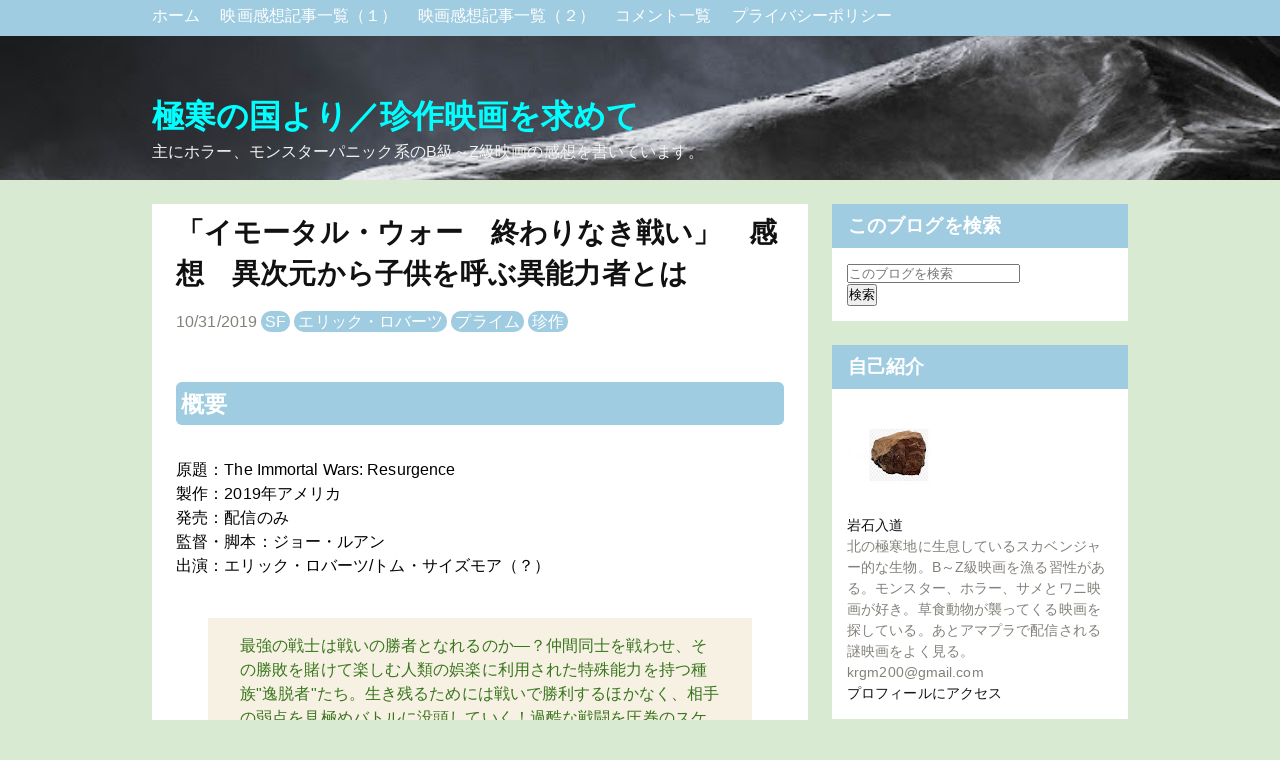

--- FILE ---
content_type: text/html; charset=UTF-8
request_url: https://www.gokkan-chinsaku.com/2019/10/immortal-wars.html
body_size: 24445
content:
<!DOCTYPE html>
<html dir='ltr' xmlns='http://www.w3.org/1999/xhtml' xmlns:b='http://www.google.com/2005/gml/b' xmlns:data='http://www.google.com/2005/gml/data' xmlns:expr='http://www.google.com/2005/gml/expr'>
<head>
<!-- Google tag (gtag.js) -->
<script async='async' src='https://www.googletagmanager.com/gtag/js?id=G-Q0J4B0E6WM'></script>
<script>
        window.dataLayer = window.dataLayer || [];
        function gtag(){dataLayer.push(arguments);}
        gtag('js', new Date());

        gtag('config', 'G-Q0J4B0E6WM');
        </script>
<script async='async' data-ad-client='ca-pub-6546286040314255' src='https://pagead2.googlesyndication.com/pagead/js/adsbygoogle.js'></script>
<meta content='width=device-width,initial-scale=1.0,minimum-scale=1.0' name='viewport'/>
<meta content='IE=edge' http-equiv='X-UA-Compatible'/>
<meta content='text/html; charset=UTF-8' http-equiv='Content-Type'/>
<!-- Chrome, Firefox OS and Opera -->
<meta content='' name='theme-color'/>
<!-- Windows Phone -->
<meta content='' name='msapplication-navbutton-color'/>
<meta content='blogger' name='generator'/>
<link href='https://www.gokkan-chinsaku.com/favicon.ico' rel='icon' type='image/x-icon'/>
<link href='https://www.gokkan-chinsaku.com/2019/10/immortal-wars.html' rel='canonical'/>
<link rel="alternate" type="application/atom+xml" title="極寒の国より&#65295;珍作映画を求めて - Atom" href="https://www.gokkan-chinsaku.com/feeds/posts/default" />
<link rel="alternate" type="application/rss+xml" title="極寒の国より&#65295;珍作映画を求めて - RSS" href="https://www.gokkan-chinsaku.com/feeds/posts/default?alt=rss" />
<link rel="service.post" type="application/atom+xml" title="極寒の国より&#65295;珍作映画を求めて - Atom" href="https://www.blogger.com/feeds/2877433146222152591/posts/default" />

<link rel="alternate" type="application/atom+xml" title="極寒の国より&#65295;珍作映画を求めて - Atom" href="https://www.gokkan-chinsaku.com/feeds/5749075181441797552/comments/default" />
<!--Can't find substitution for tag [blog.ieCssRetrofitLinks]-->
<link href='https://i.ytimg.com/vi/WzlY6JK2ojM/hqdefault.jpg' rel='image_src'/>
<meta content='https://www.gokkan-chinsaku.com/2019/10/immortal-wars.html' property='og:url'/>
<meta content='「イモータル・ウォー　終わりなき戦い」　感想　異次元から子供を呼ぶ異能力者とは' property='og:title'/>
<meta content=' 概要  原題：The Immortal Wars: Resurgence  製作：2019年アメリカ  発売：配信のみ  監督・脚本：ジョー・ルアン  出演：エリック・ロバーツ/トム・サイズモア（？）    最強の戦士は戦いの勝者となれるのか―？仲間同士を戦わせ、その勝敗を賭け...' property='og:description'/>
<meta content='https://lh3.googleusercontent.com/blogger_img_proxy/AEn0k_tNbSHD8WWrpW-z8EEaOQv7geiZZMeZUgzjvOzWkRFqDwdsw6c8r-OwAYR4UAnM4_50ST3UwdYggoASzPRkc92w-fHkVpQtKBcrFycoWePVyVKe=w1200-h630-n-k-no-nu' property='og:image'/>
<!-- 検索表示設定 -->
<title>
&#12300;イモータル&#12539;ウォー&#12288;終わりなき戦い&#12301;&#12288;感想&#12288;異次元から子供を呼ぶ異能力者とは - 極寒の国より&#65295;珍作映画を求めて
</title>
<!-- SNS OGP -->
<meta content='summary_large_image' name='twitter:card'/>
<meta content='https://www.gokkan-chinsaku.com/' name='twitter:domain'/>
<meta content='https://www.gokkan-chinsaku.com/2019/10/immortal-wars.html' name='twitter:url'/>
<meta content='「イモータル・ウォー　終わりなき戦い」　感想　異次元から子供を呼ぶ異能力者とは' name='twitter:title'/>
<meta content='https://i.ytimg.com/vi/WzlY6JK2ojM/hqdefault.jpg' name='twitter:image:src'/>
<!-- 著作表記 Prime ZELO のテーマおよびソースコードの著作権は Hiro に帰属します Prime ZELO のロゴの著作権は Sedge Design に帰属します 著作権者の許可なく"Prime ZELO"テーマまたはその一部を用いた営業や再配布をすることはできません 著作権者の許可なく"Prime ZELO"ロゴまたはその一部を使用&#12289;複製&#12289;改変&#12289;再配布することはできません Copyright of "Prime ZELO" (C)2018 Hiro Copyright of "Prime ZELO's LOGO"(C)2018 Sedge Design All rights reserved. T H A N K S !! ここまで -->
<style id='page-skin-1' type='text/css'><!--
/*!************************************************
* Blogger Template Style
* Name: Prime ZELO
*Designer: Hiro
*logo-Designer: Sedge Design
**************************************************/
*, *:before, *:after {
margin: 0;
padding: 0;
-webkit-box-sizing: border-box;
-moz-box-sizing: border-box;
box-sizing: border-box;
}
a {
text-decoration: none;
}
a:hover {
&#12288;  text-decoration: underline;
}
/* ----- common ----- */
html {
min-height: 100%;
position: relative;
}
.svg-icon-24, .svg-icon-24-button {
cursor: pointer;
height: 24px;
width: 24px;
min-width: 24px;
}
.entry-content img {
max-width: 100%;
height: auto;
}
.entry-content .separator a {
margin: 0 !important;
}
iframe {
max-width:100%;
}
body {
font-family: -apple-system, BlinkMacSystemFont,"Hiragino Kaku Gothic ProN", Meiryo, sans-serif;
font-size: 16px;
letter-spacing: 0.1px;
line-height: 1.50;
word-wrap: break-word;
background-color: #d9ead3;
margin-bottom: 84px;
}
h1, h2, h3, h4 {
line-height: 1.5;
}
h1 {
font-size: 2em;
}
h2 {
font-size: 1.44em;
}
h3, h4 {
font-size: 1.2em;
}
.show-more, .show-less {
display: none;
}
.adwrapper {
overflow: hidden;
}
.adwrapper > .adsbygoogle {
margin-top: 1em;
}
/* ----- pagelist ----- */
.PageList {
display: inline-block;
width: 100%;
background-color: #9fcce0;
position: fixed;
z-index: 4;
}
.top-nav .PageList ul, .top-nav .PageList li {
list-style: none;
display: inline;
}
.menu-wrapper {
max-width: 1024px;
margin: 0 auto;
height: 36px;
padding: 4px 24px;
}
.menu-list li a {
margin-right: 16px;
color: #ffffff;
}
.menu-check {
display: none;
}
/* ----- header ----- */
.centered-top-container {
margin-bottom: 24px;
}
.Header {
background-color: rgba(0, 0, 0, 0);
margin: 0 !important;
padding-top: 48px;
background: url(https://blogger.googleusercontent.com/img/b/R29vZ2xl/AVvXsEgnjq27cAFJawKcLilZCLzynMQm4eV7tDC0RfQcOoP-thu-JSn9B_iPPYNBn0jNuJxbjfuyFopJofUqgQ5DO7JbdDKn6Lg9GOKsGzTMGfNWI2hv8ZZH17tLSKqiyUG9u27DEdVy6HR_nNw/w699-h466-no/) center no-repeat;
background-size:cover;
}
.header-widget {
padding:44px 24px 16px;
max-width: 1024px;
margin: 0 auto;
}
.photo {
padding: 37px 0 0 !important;
margin: 0;
text-align: center;
}
.photo a img {
oject-fit: cover;
margin: auto;
}
.replaced .blogtitle, .replaced h1{
display: none;
}
.header-widget p {
color: #f3f3f3;
}
.header-widget h1, .header-widget h1 a {
color: #00ffff;
}
.blogtitle a {
color: #00ffff;
font-size: 2em;
font-weight: bold;
line-height: 1.5;
}
/* ----- メイン ----- */
.main-wrapper { /* メイン&#12289;サイドバー含めた全体 */
max-width: 1024px;
margin: 0 auto;
display: -webkit-flex;
display: flex;
flex-direction: row;
justify-content: center;
}
.center {
width: 656px;
margin: 0 24px 24px 0;
}
.main {
display: block;
}
/* ----- featured post ----- */
.FeaturedPost {
padding: 16px;
background-color: #ffffff;
margin-bottom: 24px;
}
.FeaturedPost:hover {
box-shadow: 0 1px 3px rgba(0, 0, 0, 0.3);
}
.FeaturedPost a.timestamp-link {
color: #84817a;
}
.FeaturedPost article {
display: -webkit-flex;
display: flex;
flex-direction: row;
justify-content: left;
}
.FeaturedPost h3 a {
color: #111111;
}
.FeaturedPost h3 {
font-size: 1.4em;
}
.FeaturedPost .snippet-thumbnail img {
width: 284px !important;
height: 189px;
object-fit: cover;
}
.FeaturedPost .snippet-thumbnail a {
position: absolute;
width: 624px;
}
/* ----- トップのコンテンツ全体 ----- */
.index > .blog-posts {
display: block;
}
.top-content {
display: -webkit-flex;
display: flex;
flex-direction: row;
justify-content: left;
}
.snippet-thumbnail img {
width: 284px !important;
}
.snippet-thumbnail a {
position: absolute;
width: 624px;
}
.index > .blog-posts .post-outer-container {    /* トップの各コンテンツ */
width: 656px;
margin-bottom: 24px;
padding: 16px;
background-color: #ffffff;
}
.index > .blog-posts .post-outer-container:hover {
box-shadow: 0 1px 3px rgba(0, 0, 0, 0.3);
}
.top-desc {
display: block;
margin-left: 300px;
height: 196px;
}
h2.subtitle {  /* トップのタイトル */
font-size: 1.4em;
}
h2.subtitle a {  /* トップのタイトル */
color: #111111;
}
.index .post-header .timestamp-link {
color: #84817a;
}
/* ----- 記事ページ ----- */
.post-outer-container {  /* ブログ各記事 */
padding: 8px 24px;
background-color: #ffffff;
}
.single .entry-title {  /* ブログタイトル */
color: #111111;
font-size: 1.73em;
}
.single .post-header {  /* ブログ説明 */
margin: 16px 0;
}
.single .timestamp-link {
color: #84817a;
}
.single .post-labels a {
padding: 2px 4px;
border-radius: .8em;
color: #ffffff;
background-color: #9fcce0;
}
.single .entry-content h2 {
background-color: #9fcce0;
margin: 1.4em 0;
padding: .2em;
color: #ffffff;
border-radius: .25em;
}
.single .entry-content h3 {
border-bottom: solid 2px #111111;
margin: 1.4em 0;
color: #111111;
}
.single .entry-content h4 {
margin: 1.4em 0;
color: #111111;
}
/* ----- フキダシ ----- */
.entry-content .f-l,
.entry-content .f-r {
position: relative;
padding: 16px;
border-radius: 8px;
background-color: #9fcce0;
color: #ffffff;
z-index: 1;
}
.entry-content .f-l {
margin: 24px 16%  24px 32%;
}
.entry-content .f-r {
margin: 24px 32% 24px 16%;
}
.entry-content .f-l::before,
.entry-content .f-r::before {
position: absolute;
content: "";
top: 24px;
width: 14px;
height: 14px;
background-color: #9fcce0;
z-index: 2;
}
.entry-content .f-l::before {
right: -7px;
transform: rotate(-45deg);
-webkit-transform: rotate(-45deg);
}
.entry-content .f-r::before {
left: -7px;
transform: rotate(135deg);
-webkit-transform: rotate(135deg);
}
.entry-content .f-l::after,
.entry-content .f-r::after {
position: absolute;
content: "";
width: 72px;
height: 72px;
top: -4px;
border-radius: 50%;
background-size: cover;
background-position: center center;
background-repeat: no-repeat;
}
.entry-content .f-l::after {
right: -100px;
}
.entry-content .f-r::after {
left: -100px;
}
/* ***** フキダシの設定 ***** */
.後で使う文字::after {background-image:url(画像URL);}
.後で使う文字::after {background-image:url(画像URL);}
/* ----- 目次 ----- */
.toc {
padding: 1em 1em .5em;
background-color: #ffffff;
margin: 2em 0 0;
border: 3px solid #c0c0c0;
}
.toc p {
text-align: center;
font-size: 1.2em;
font-weight: bold;
color: #84817a;
}
.toc ul {
list-style: none !important;
font-weight: bold;
}
.toc ul li {
margin-bottom: 4px;
}
.toc ul li a {
color: #84817a;
margin-bottom: 4px;
}
/* ----- 記事ページ&#12289;詳細デザイン ----- */
blockquote {
position: relative;
padding: 1em 2em;
margin: 1em 2em;
background: #f7f1e3;
color: #84817a;
}
.entry-content ul {
list-style-type: circle;
margin: 24px;
}
.entry-content ol {
list-style-type: decimal;
margin: 24px;
}
/* ----- シェアボタン ----- */
.sns {
margin: 24px 0;
}
.share-icons {
list-style: none;
display: -webkit-flex;
display: flex;
flex-direction: row;
justify-content: center;
}
.share-icons li a {
text-align: center;
display: inline-block;
width: 100px;
padding: 4px 8px;
color: #fff;
font-weight: bold;
font-size: 16px;
}
.share-icons li a:hover {
text-decoration: none;
transition: .3s;
opacity: .7;
}
.hatebu a {
background-color: #008fde;
}
.twitter a {
background-color: #55acee;
}
.facebook a {
background-color: #3B5998;
}
.google1 a {
background-color: #dd4b39;
}
.line a {
background-color: #00b900;
}
.pocket a {
background-color: #ef3f56;
}
/* ----- ボタン ----- */
.btn {
text-align: center;
position: relative;
display: inline-block;
padding: 0.25em 0.5em;
text-decoration: none;
color: #ffffff;
background: #ff8000;
border-radius: 4px;
box-shadow: inset 0 2px 0 rgba(255,255,255,0.2), 0 2px 2px rgba(0, 0, 0, 0.19);
font-weight: bold;
}
.btn:hover {
transition: .3s;
opacity: .7;
text-decoration: none;
}
.btn:active {
box-shadow: 0 0 2px rgba(0, 0, 0, 0.30);
}
/* ----- コメント ----- */
.comment-form h4 {
display: none;
}
.comments {
clear: both;
margin-top: 24px;
}
li.comment {  /* コメントブロック */
margin-bottom: 16px;
}
.comments .avatar-image-container { /* コメントイメージ */
float: left;
max-height: 36px;
overflow: hidden;
width: 36px;
}
.comments .comment-block {  /* コメント */
margin-left: 48px;
position: relative;
}
.comments .comments-content .comment-replies {  /* 返信 */
margin-left: 36px;
margin-top: 16px;
}
/* ----- 記事下の人気の投稿 ----- */
.underwrapper > .widget-content {
padding: 16px 24px;
background-color: #ffffff;
margin-top: 24px;
}
.underpost {  /* 記事下の各記事 */
width: 100%;
display: -webkit-flex;
display: flex;
flex-direction: row;
justify-content: left;
margin-bottom: 8px !important;
}
.under-img img {
width: 112px;
min-width: 112px;
height: 72px;
margin-right: 8px;
object-fit: cover;
}
.page-popu .post-title {
font-size: 16px;
font-weight: bold;
}
.page-popu .post-title a {
color: #84817a;
}
/* ----- ページナビ ----- */
.blog-pager {
margin-top: 24px;
overflow: hidden;
}
.blog-pager-newer-link, .blog-pager-older-link {    /* 共通の設定 */
font-size: 14px;
color: #111111;
background-color: #ffffff;
padding: .4em .8em;
border-radius: 0.25em;
font-size: 14px;
}
.blog-pager-newer-link {
float: left;
}
.blog-pager-older-link {
float: right;
}
/* ----- サイドバー ----- */
aside {
width: 296px;
max-width: 100%;
}
.sidebar > .widget, .sidebar-item > .widget { /* サイドバーウィジットごと */
margin-bottom: 24px;
background-color: #fff;
}
.sidebar > .widget h3, .sidebar-item > .widget h3 { /* サイドバータイトル */
padding: 8px 16px;
background-color: #9fcce0;
color: #ffffff;
}
.sidebar > .widget .widget-content, .sidebar-item > .widget .widget-content { /* サイドバーコンテンツ */
padding: 15px;
background-color: #ffffff;
font-size: 14px;
}
.sidebar > .widget ul,ol, .sidebar-item > .widget ul,ol {
list-style: none;
}
.sidebar > .widget img, .sidebar-item > .widget img {
max-width: 100%;
}
.HTML .widget-content {
padding: 0 !important;
}
.post-count::before {
content: '(';
}
.post-count::after {
content: ')';
}
/* ----- ラベル ----- */
.list-label-widget-content ul li {
display: inline-block;
margin-bottom: 7px;
}
.list-label-widget-content ul li a {
padding: 3px 7px !important;
border: 1px solid #84817a;
color: #84817a;
background-color: #ffffff;
border-radius: .8em;
}
/* ----- 人気の投稿(サイドバー) ----- */
.PopularPosts .post {
display: -webkit-flex;
display: flex;
flex-direction: row;
justify-content: left;
margin-bottom: 16px;
}
.item-thumbnail img {
width: 80px;
min-width: 80px;
height: 60px;
margin-right: 8px;
object-fit: cover;
}
.popu .post-title {
padding: 0 !important;
font-size: 14px !important;
font-weight: bold;
background-color: #ffffff !important;
}
.popu .post-title a {
color: #84817a;
}
.popu .item-content {
font-size: 14px !important;
}
/* ----- ウィジットテーマデザイナー ----- */
.Profile .profile-info {
color: #84817a;
}
.Profile .profile-info .profile-data, .Profile .profile-info a {
color: #111111;
}
.widget-content li.archivedate a {
color: #84817a;
}
/* ----- footer ----- */
.footer-section {
bottom: 0;
position: absolute;
text-align: center;
width: 100%;
padding: 16px 0 8px;
background-color: #9fcce0;
}
.widget-content .blogger a, .widget-content .copyright {
color: #ffffff;
}
/* ---------- レスポンシブ(1023px以下) ---------- */
@media ( max-width: 1023px) {
/* -----navi-menu ----- */
.centered-top-container {
padding: 0;
}
.menu-btn {
margin: 8px;
position: relative;
width: 30px;
height: 30px;
cursor: pointer;
display: block;
float: left;
z-index: 7;
}
.menu-btn::before {
-webkit-box-shadow: #ffffff 0 12px 0;
box-shadow: #ffffff 0 12px 0;
}
.menu-btn::after {
bottom: 0;
}
.menu-btn::before, .menu-btn::after {
width: 30px;
height: 6px;
background: #ffffff;
display: block;
content: '';
position: absolute;
-webkit-transition: -webkit-box-shadow 0.2s linear, -webkit-transform 0.2s 0.2s;
transition: box-shadow 0.2s linear, transform 0.2s 0.2s;
}
.menu-wrapper { /* レスポンシブメニュー全体 */
padding: 46px 0 0 0;
width :70%;
height: -webkit-fill-available;
height: fill-available;
height: -moz-available;
background: #fff;
position: absolute;
left: -100%;
top: 0;
-webkit-transition: left 0.4s;
transition: left 0.4s;
-webkit-overflow-scrolling: touch;
z-index: 6;
}
.menu-check:checked ~ .menu-btn::before {   /* バツボタン */
-webkit-box-shadow: transparent 0 0 0;
box-shadow: transparent 0 0 0;
-webkit-transform: rotate(45deg) translate3d(6px, 11px, 0);
transform: rotate(45deg) translate3d(6px, 11px, 0);
background: #111111;
}
.menu-check:checked ~ .menu-btn::after {
-webkit-transform: rotate(-45deg) translate3d(6px, -11px, 0);
transform: rotate(-45deg) translate3d(6px, -11px, 0);
background: #111111;
}
.menu-check:checked ~ .menu-wrapper {
left: 0;
}
.menu-list li a {
margin: 0;
color: #888888;
display: block;
overflow: hidden;
padding: 4px 8px;
position: relative;
}
.menu-list li a:hover {
background-color: #f5f5f5;
}
#menu:checked ~ #menu-close {
display: block;
opacity: 0.6;
}
#menu-close {
display: none;
position: fixed;
z-index: 5;
width: 100%;
height: 100%;
background: black;
opacity: 0;
transition: .3s ease-in-out;
-webkit-overflow-scrolling: touch;
}
.photo {
padding: 46px 0 0 !important;
}
/* ----- メイン&#12289;サイドバー含めた全体 ----- */
.main-wrapper {
max-width: 656px;
margin: 0 auto;
display: -webkit-flex;
display: flex;
flex-direction: column;
justify-content: center;
}
.center {
width: 656px;
margin: 0 0 24px 0;
}
aside {
width: 100%;
}
.FeaturedPost {
box-shadow: 0 1px 3px rgba(0, 0, 0, 0.3);
}
.index > .blog-posts .post-outer-container {    /* トップの各コンテンツ */
box-shadow: 0 1px 3px rgba(0, 0, 0, 0.3);
}
}
/* ----- レスポンシブ(767px以下) ----- */
@media ( max-width: 767px) {
.photo {
padding-top: 46px;
}
}
@media ( max-width: 703px) {
body {
letter-spacing: 0.1px;
}
.centered-top-container {
margin: 0;
}
/* ----- header ----- */
.header-widget {
padding: 62px 8px 16px;
border-bottom: 1px solid #84817a;
}
.header-widget h1 {
font-size: 1.7em;
}
.blogtitle a {
font-size: 1.7em;
}
.header-widget p {
font-size: 14px;
}
/* ----- メイン ----- */
.center {
width: 100%;
margin: 0 0 24px 0;
}
/* ----- TOP ----- */
.FeaturedPost {
width: 100%;
margin: 8px 0 0;
padding: 7px;
}
.FeaturedPost .snippet-thumbnail img {
width: 40% !important;
height: 120px;
object-fit: cover;
}
.FeaturedPost .snippet-thumbnail a {
width: 96%;
}
.snippet-thumbnail img {
width: 40% !important;
height: 120px;
object-fit: cover;
}
.FeaturedPost a.timestamp-link {
font-size: 14px;
}
.FeaturedPost h3 {
font-size: 16px;
font-weight: bold;
}
h2.subtitle {  /* トップのタイトル */
font-size: 16px;
font-weight: bold;
}
.index .post-header .timestamp-link {
font-size: 14px;
}
.index > .blog-posts .post-outer-container {    /* トップの各コンテンツ */
width: 100%;
padding: 7px;
margin: 8px 0 0;
max-height: 280px;
box-shadow: 0 1px 3px rgba(0, 0, 0, 0.3);
}
.top-desc {
margin-left: calc(40% + 8px);
height: 120px;
}
.snippet-thumbnail a {
width: 96%;
}
.post-outer-container {  /* ブログ各記事 */
padding: 8px;
}
.single .entry-title {  /* ブログタイトル */
font-size: 1.44em;
}
/* ----- フキダシ ----- */
.entry-content .f-l::after,
.entry-content .f-r::after {
width: 56px;
height: 56px;
}
.entry-content .f-l {
margin: 24px 32% 24px 0;
}
.entry-content .f-r {
margin: 24px 0 24px 32%;
}
.entry-content .f-l::after {
right: -84px;
}
.entry-content .f-r::after {
left: -84px;
}
/* ----- 目次 ----- */
.toc ul {
margin: 1em 0!important;
}
/* ----- 引用 ----- */
blockquote {
padding: .5em 1em;
margin: .5em 1em;
}
/* ----- SNS&#12539;pager ----- */
.share-icons {
justify-content: space-around;
}
.share-icons li a {
width: 48px;
padding: 4px 8px;
border-radius: 4px;
box-shadow: inset 0 2px 0 rgba(255,255,255,0.2), 0 2px 2px rgba(0, 0, 0, 0.19);
}
.blog-pager {
margin: 24px 16px 0;
}
/* ----- side ----- */
aside {
width: 100%;
}
.sidebar > .widget, .sidebar-item > .widget { /* サイドバーウィジットごと */
margin-bottom: 0;
}
}
.a-label {
margin-right: 4px;
padding: 2px 4px;
font-size: 12px;
color: #fff;
background-color: #888;
}
@media ( max-width: 703px) {
.top-labels {
display: none;
}
}
#comments-block {
margin-left: 0!important;
}
.comment-timestamp {
float: right;
margin-right: -12px;
position: relative;
bottom: 35px;
font-size: .9em;
}
.comment-author {
margin: 3em 0 1em 5px!important;
position: relative;
}
.comment-body {
padding: 1em 1em 2em!important;
margin-right: 0;
border-radius: 5px;
position: relative;
border: solid 1px #aaa;
background: #fff;
}
.comment-body::before {
content: "";
position: absolute;
top: -21px;
left: 26px;
margin-left: -8px;
border: 10px solid transparent;
border-bottom: 12px solid #fff;
z-index: 2;
}
.comment-body::after {
content: "";
position: absolute;
top: -23px;
left: 26px;
margin-left: -8px;
border: 10px solid transparent;
border-bottom: 12px solid #aaa;
z-index: 1;
}

--></style>
<style id='template-skin-1' type='text/css'><!--
body#layout .centered-top-container {
width: 100%;
}
body#layout .center {
float: left;
width: 60%;
}
body#layout .sidebar-container {
display: inline-block;
width: 40%;
}
body#layout .footer-section {
width: 95%;
}
--></style>
<script async='async' src='//pagead2.googlesyndication.com/pagead/js/adsbygoogle.js'></script>
<script type='text/javascript'>
        (function(i,s,o,g,r,a,m){i['GoogleAnalyticsObject']=r;i[r]=i[r]||function(){
        (i[r].q=i[r].q||[]).push(arguments)},i[r].l=1*new Date();a=s.createElement(o),
        m=s.getElementsByTagName(o)[0];a.async=1;a.src=g;m.parentNode.insertBefore(a,m)
        })(window,document,'script','https://www.google-analytics.com/analytics.js','ga');
        ga('create', 'UA-148425934-2', 'auto', 'blogger');
        ga('blogger.send', 'pageview');
      </script>
<link href='https://www.blogger.com/dyn-css/authorization.css?targetBlogID=2877433146222152591&amp;zx=2b77682f-f879-44f9-926d-432c254ebc0e' media='none' onload='if(media!=&#39;all&#39;)media=&#39;all&#39;' rel='stylesheet'/><noscript><link href='https://www.blogger.com/dyn-css/authorization.css?targetBlogID=2877433146222152591&amp;zx=2b77682f-f879-44f9-926d-432c254ebc0e' rel='stylesheet'/></noscript>
<meta name='google-adsense-platform-account' content='ca-host-pub-1556223355139109'/>
<meta name='google-adsense-platform-domain' content='blogspot.com'/>

<!-- data-ad-client=ca-pub-6546286040314255 -->

</head>
<body class='item-view version-1-3-0'>
<header class='centered-top-container' role='banner'>
<nav class='top-nav' role='navigation'>
<div class='section' id='page_list_top' name='トップナビ'><div class='widget PageList' data-version='2' id='PageList1'>
<input class='menu-check' id='menu' name='menu' type='checkbox'/>
<label class='menu-btn' for='menu'></label>
<label class='menu-check' for='menu' id='menu-close'></label>
<div class='menu-wrapper'>
<ul class='menu-list'>
<li>
<a href='https://www.gokkan-chinsaku.com/'>
ホーム
</a>
</li>
<li>
<a href='https://www.gokkan-chinsaku.com/p/blog-page_22.html'>
映画感想記事一覧&#65288;１&#65289;
</a>
</li>
<li>
<a href='https://www.gokkan-chinsaku.com/p/blog-page_16.html'>
映画感想記事一覧&#65288;２&#65289;
</a>
</li>
<li>
<a href='https://www.gokkan-chinsaku.com/p/blog-page_25.html'>
コメント一覧
</a>
</li>
<li>
<a href='https://www.gokkan-chinsaku.com/p/blog-page.html'>
プライバシーポリシー
</a>
</li>
</ul>
</div>
</div></div>
</nav>
<div class='container section' id='header' name='ヘッダー'><div class='widget Header' data-version='2' id='Header1'>
<div class='header-widget'>
<span class='blogtitle'><a href='https://www.gokkan-chinsaku.com/'>極寒の国より&#65295;珍作映画を求めて</a></span>
<p>
主にホラー&#12289;モンスターパニック系のB級&#65374;Z級映画の感想を書いています&#12290;
</p>
</div>
</div>
</div>
</header>
<div class='main-wrapper'>
<main class='center' id='main' role='main'>
<div class='main section' id='page_body' name='メイン'>
<div class='widget Blog' data-version='2' id='Blog1'>
<div class='blog-posts hfeed container'>
<article class='post-outer-container'>
<div class='post-outer'>
<div class='single'>
<script type='application/ld+json'>{
  "@context": "http://schema.org",
  "@type": "BlogPosting",
  "mainEntityOfPage": {
    "@type": "WebPage",
    "@id": "https://www.gokkan-chinsaku.com/2019/10/immortal-wars.html"
  },
  "headline": "&#12300;イモータル&#12539;ウォー&#12288;終わりなき戦い&#12301;&#12288;感想&#12288;異次元から子供を呼ぶ異能力者とは","description": "概要  原題&#65306;The Immortal Wars: Resurgence  製作&#65306;2019年アメリカ  発売&#65306;配信のみ  監督&#12539;脚本&#65306;ジョー&#12539;ルアン  出演&#65306;エリック&#12539;ロバーツ/トム&#12539;サイズモア&#65288;&#65311;&#65289;    最強の戦士は戦いの勝者となれるのか&#8213;&#65311;仲間同士を戦わせ&#12289;その勝敗を賭け...","datePublished": "2019-10-31T20:26:00+09:00",
  "dateModified": "2020-08-11T16:54:26+09:00","image": {
    "@type": "ImageObject","url": "https://lh3.googleusercontent.com/blogger_img_proxy/AEn0k_tNbSHD8WWrpW-z8EEaOQv7geiZZMeZUgzjvOzWkRFqDwdsw6c8r-OwAYR4UAnM4_50ST3UwdYggoASzPRkc92w-fHkVpQtKBcrFycoWePVyVKe=w1200-h630-n-k-no-nu",
    "height": 630,
    "width": 1200},"publisher": {
    "@type": "Organization",
    "name": "Blogger",
    "logo": {
      "@type": "ImageObject",
      "url": "https://blogger.googleusercontent.com/img/b/U2hvZWJveA/AVvXsEgfMvYAhAbdHksiBA24JKmb2Tav6K0GviwztID3Cq4VpV96HaJfy0viIu8z1SSw_G9n5FQHZWSRao61M3e58ImahqBtr7LiOUS6m_w59IvDYwjmMcbq3fKW4JSbacqkbxTo8B90dWp0Cese92xfLMPe_tg11g/h60/",
      "width": 206,
      "height": 60
    }
  },"author": {
    "@type": "Person",
    "name": "岩石入道"
  }
}</script>
<a name='5749075181441797552'></a>
<h1 class='post-title entry-title'>
&#12300;イモータル&#12539;ウォー&#12288;終わりなき戦い&#12301;&#12288;感想&#12288;異次元から子供を呼ぶ異能力者とは
</h1>
<div class='post-header'>
<div class='post-header-line-1'>
<span class='byline post-timestamp'>
<meta content='https://www.gokkan-chinsaku.com/2019/10/immortal-wars.html'/>
<a class='timestamp-link' href='https://www.gokkan-chinsaku.com/2019/10/immortal-wars.html' rel='bookmark' title='permanent link'>
<time class='published' datetime='2019-10-31T20:26:00+09:00' title='2019-10-31T20:26:00+09:00'>
10/31/2019
</time>
</a>
</span>
<span class='byline post-labels'>
<span class='byline-label'>
</span>
<a href='https://www.gokkan-chinsaku.com/search/label/SF' rel='tag'>SF</a>
<a href='https://www.gokkan-chinsaku.com/search/label/%E3%82%A8%E3%83%AA%E3%83%83%E3%82%AF%E3%83%BB%E3%83%AD%E3%83%90%E3%83%BC%E3%83%84' rel='tag'>エリック&#12539;ロバーツ</a>
<a href='https://www.gokkan-chinsaku.com/search/label/%E3%83%97%E3%83%A9%E3%82%A4%E3%83%A0' rel='tag'>プライム</a>
<a href='https://www.gokkan-chinsaku.com/search/label/%E7%8F%8D%E4%BD%9C' rel='tag'>珍作</a>
</span>
</div>
</div>
<div class='adwrapper' id='ad-content' style='display:block;text-align: center'>
</div>
<div class='entry-content' id='in-target'>
<h2>
概要</h2>
原題&#65306;The Immortal Wars: Resurgence<br />
製作&#65306;2019年アメリカ<br />
発売&#65306;配信のみ<br />
監督&#12539;脚本&#65306;ジョー&#12539;ルアン<br />
出演&#65306;エリック&#12539;ロバーツ/トム&#12539;サイズモア&#65288;&#65311;&#65289;<br />
<br />
<blockquote class="tr_bq">
<span style="color: #38761d;">最強の戦士は戦いの勝者となれるのか&#8213;&#65311;仲間同士を戦わせ&#12289;その勝敗を賭けて楽しむ人類の娯楽に利用された特殊能力を持つ種族"逸脱者"たち&#12290;生き残るためには戦いで勝利するほかなく&#12289;相手の弱点を見極めバトルに没頭していく&#65281;過酷な戦闘を圧巻のスケールで描く超絶アクション&#65281;</span></blockquote>
<div>
&#65288;&#8593;Amazon紹介文より&#65289;</div>
<br />
<br />
<h3>
予告編</h3>
<br />
<br />
<iframe allowfullscreen="" frameborder="0" height="270" src="https://www.youtube.com/embed/WzlY6JK2ojM" width="480"></iframe><br />
<br />
<br />
<h2>
感想</h2>
<div>
いつの間にか配信が始まっていたＣ級ＳＦアクション映画&#12290;</div>
<div>
誰も観てなさそう&#12290;</div>
<div>
<br /></div>
<div>
とはいえ&#12289;これはそこまで酷くありません&#12290;</div>
<div>
<br /></div>
<div>
&#8230;いや&#12289;やっぱり酷いけど&#12289;それでもボチボチ楽しめる方のＣ級映画だと思います&#12290;</div>
<div>
何しろエリック&#12539;ロバーツとトム&#12539;サイズモアという2大スター豪華共演ですからね&#12290;</div>
<div>
<br /></div>
<div>
<br /></div>
<div>
&#8230;と言いたいところなんですが&#12289;トム&#12539;サイズモアは一体どこに出ていたんでしょうか&#65311;&#12288;見逃した&#65311;</div>
<div>
本当に出ていたのか気になってアメリカ本国のamazon.comの商品情報を見てみたら&#12289;そちらには彼の名はありませんでした&#12290;やっぱ出てないのかな&#12290;しかしアメリカはアメリカで尺が114分と誤記されていた&#65288;本当は92分&#65289;のでもう何が正しい情報なのか分かりません&#12290;Ｃ級映画の辛いところですな&#12290;</div>
<div>
<br /></div>
<div>
<br /></div>
<div>
で&#12289;内容は未来で逸脱者と呼ばれる異能力者たちが自由を賭けてむりやりトーナメント戦をやらされると言った感じの話&#12290;我らがエリック&#12539;ロバーツは当然&#12289;悪の支配者側です&#12290;</div>
<div>
<br /></div>
<div>
では出場者はどんなに逸脱した異能力者どもなのかというと&#12289;このようになっています&#12290;</div>
<div>
<br /></div>
<div>
<br /></div>
<h4>
<b><span style="color: #38761d;">&#9312;ドイツ代表&#12300;ブラックアウト&#12301;</span></b></h4>
<div>
<b><span style="color: #38761d;">熟練の殺し屋&#12290;超感覚とレーダーを有する</span></b></div>
<div>
<br /></div>
<div>
レーダーはまあ分かるとして超感覚って何なんでしょうね&#12290;</div>
<div>
殺し屋ならいいけど正面切って戦うトーナメントではあまり役に立たなそうな能力です&#12290;</div>
<div>
<br /></div>
<div>
<br /></div>
<h4>
<b><span style="color: #38761d;">&#9313;イギリス代表&#12300;</span></b><b><span style="color: #38761d;">ブラッドシェット&#12301;</span></b></h4>
<div>
<b><span style="color: #38761d;">エネルギーを吸収する</span></b></div>
<div>
<br /></div>
<div>
人造人間19号的なやつ&#65311;</div>
<div>
<br /></div>
<div>
<br /></div>
<h4>
<span style="color: #38761d;"><b>&#9314;オーストラリア代表&#12300;アトモ&#12301;</b></span></h4>
<div>
<span style="color: #38761d;"><b>物質のコントロールが可能</b></span></div>
<div>
<br /></div>
<div>
何をどうコントロールできるのかによっては無敵の能力に聞こえるんだけど&#12289;いつ出場していたのか知覚できませんでした&#12290;</div>
<div>
<br /></div>
<div>
<br /></div>
<h4>
<span style="color: #38761d;"><b>&#9315;アフリカ代表&#12300;シン&#12301;</b></span></h4>
<div>
<span style="color: #38761d;"><b>剛力かつ暗黒のパワーを発揮</b></span></div>
<div>
<b><span style="color: red;">異次元から子供を呼ぶ</span></b></div>
<div>
<br /></div>
<div>
曖昧な能力者ばかりかと思ったらなんかやけに具体的かつ妙竹林なやつが出てきました&#12290;いや&#12300;剛力かつ暗黒のパワー&#12301;ってのはどうでもいいが&#12289;<b><span style="color: red;">&#12300;異次元から子供を呼ぶ&#12301;</span></b>って何だ&#12290;</div>
<div>
ただの子供を呼んでもしょうがないしなんか恐ろしい子供なのか&#65311;</div>
<div>
それともシンの子供という意味か&#65311;</div>
<div>
楽しみで楽しみでしょうがなかったんですが&#12289;こいつも一体いつ出場したのか知覚できませんでした&#12290;予選落ちでもしたのか&#65311;</div>
<div>
<br /></div>
<div>
<br /></div>
<h4>
<span style="color: #38761d;"><b>&#9316;ロシア代表&#12300;カーリーとタンク&#12301;</b></span></h4>
<div>
<span style="color: #38761d;"><b>カーリーが未来を読み</b></span></div>
<div>
<span style="color: #38761d;"><b>テレパシーでタンクに伝える</b></span></div>
<div>
<br /></div>
<div>
今度はオインゴとボインゴ的なやつ&#12290;</div>
<div>
こいつはしっかり本戦に出場していました&#12290;が&#12289;未来を読むはずのカーリーが<b>&#12300;そこだ&#65281;もっと強く&#65281;&#12301;</b>みたいなどうでもいい指示しか出さなかったのはいただけない&#12290;</div>
<div>
<br /></div>
<div>
<br /></div>
<h4>
<span style="color: #38761d;"><b>&#9317;ウクライナ代表&#12300;アイオロス&#12301;</b></span></h4>
<div>
<span style="color: #38761d;"><b>五輪出場の武術家</b></span></div>
<div>
<span style="color: #38761d;"><b>高速で強力なパワーを発揮</b></span></div>
<div>
<br /></div>
<div>
別に異能力者でもなんでもないのでは&#65311;</div>
<div>
<br /></div>
<div>
<br /></div>
<h4>
<span style="color: #38761d;"><b>&#9318;フランス代表&#12300;チャージ&#12301;</b></span></h4>
<div>
<span style="color: #38761d;"><b>電気を生み出し攻撃する</b></span></div>
<div>
<br /></div>
<div>
名前からすると事前に電気を溜めて置いて戦闘時に放出する感じでしょうか&#12290;</div>
<div>
なんかジャンプ的なキャラが多いですね&#12290;</div>
<div>
<br /></div>
<div>
<br /></div>
<div>
<br /></div>
<h4>
<b style="color: #38761d;">&#9319;メキシコ代表&#12300;アイロ&#12301;</b></h4>
<div>
<span style="color: #38761d;"><b>炎を操る</b></span></div>
<div>
<br /></div>
<div>
主人公の友人というおいしいポジションかつ変なメイクをしているのである意味一番目立つキャラクター&#12290;なのに肝心の能力は地味極まりない&#12290;コイツが異次元から子供を呼ぶ能力を持ってれば面白かったのに&#12290;</div>
<div>
<br /></div>
<div>
<br /></div>
<div>
<br /></div>
<h4>
<span style="color: #38761d;"><b>&#9320;インド代表&#12300;デイケイ&#12301;</b></span></h4>
<div>
<span style="color: #38761d;"><b>熟練の殺し屋</b></span></div>
<div>
<span style="color: #38761d;"><b>手と口から暗黒パワーを放出する</b></span></div>
<div>
<br /></div>
<div>
熟練の殺し屋&#12539;2人目&#12290;</div>
<div>
暗黒パワーって結局なんなんすか&#12290;</div>
<div>
<br /></div>
<div>
<br /></div>
<div>
<br /></div>
<h4>
<span style="color: #38761d;"><b>&#9321;アメリカ代表&#12300;トリカリプス&#12301;</b></span></h4>
<div>
<span style="color: #38761d;"><b>念力及び剛力と持続力を有する</b></span></div>
<div>
<span style="color: #38761d;"><b>テレパシーがあり他者のエネルギーを吸収する</b></span></div>
<div>
<br /></div>
<div>
エネルギー吸収能力者&#12539;2人目&#12290;特にそういう描写はなかったけど&#12290;というかテレパシーも念力も使ってない気がする&#12290;関節技と投げ技がメインだったような&#12290;</div>
<div>
<br /></div>
<div>
<br /></div>
<div>
主人公はこのアメリカ代表トリカリプスなんですが&#12289;決勝戦の相手が誰だったか名前を忘れてしまいました&#12290;なんか緑色のオーラを出して攻撃してくる女なんだけど&#8230;</div>
<div>
<br /></div>
<div>
<br /></div>
<div>
&#8230;で&#12289;このトーナメントに優勝したら&#12300;最強の逸脱者&#12301;と戦えるという特典&#65288;&#65311;&#65289;があるんです&#12290;</div>
<div>
陰陽トーナメントの田島みたいな感じでね&#12290;</div>
<div>
その最強の逸脱者はちょっと谷亮子似のエジプト系女子なんですが&#12289;これ決勝戦も真決勝戦も全部女同士の戦いなんですよね&#12290;男はザコばっか&#12290;</div>
<div>
<br /></div>
<div>
まあそれはいいんですが&#12289;戦いは最後まで描かれません&#12290;</div>
<div>
ジャンプの打ち切りバトル漫画を思わせるぶった切り方で幕を閉じます&#12290;</div>
<div>
<br /></div>
<div>
ということで&#12289;なかなかの珍作なので物好きな方にはそこそこオススメです&#12290;</div>
<div>
<br /></div>
<div>
<br /></div>
<div style='clear: both;'></div>
</div>
<div class='adwrapper' style='display:block;text-align: center'>
<script async='async' src='https://pagead2.googlesyndication.com/pagead/js/adsbygoogle.js'></script>
</div>
<div class='sns'>
<ul class='share-icons'>
<li class='twitter'>
<a href='https://twitter.com/intent/tweet?url=https://www.gokkan-chinsaku.com/2019/10/immortal-wars.html&text=「イモータル・ウォー　終わりなき戦い」　感想　異次元から子供を呼ぶ異能力者とは' rel='nofollow' target='_blank'>T</a>
</li>
<li class='facebook'>
<a href='https://www.facebook.com/sharer.php?u=https://www.gokkan-chinsaku.com/2019/10/immortal-wars.html&t=「イモータル・ウォー　終わりなき戦い」　感想　異次元から子供を呼ぶ異能力者とは' rel='nofollow' target='_blank'>F</a>
</li>
<li class='google1'>
<a href='https://plus.google.com/share?url=https://www.gokkan-chinsaku.com/2019/10/immortal-wars.html&t=「イモータル・ウォー　終わりなき戦い」　感想　異次元から子供を呼ぶ異能力者とは' target='_blank'>G+</a>
</li>
<li class='hatebu'>
<a href='https://b.hatena.ne.jp/add?mode=confirm&url=https://www.gokkan-chinsaku.com/2019/10/immortal-wars.html&t=「イモータル・ウォー　終わりなき戦い」　感想　異次元から子供を呼ぶ異能力者とは' rel='nofollow' target='_blank'>B!</a>
</li>
<li class='line'>
<a href='https://line.naver.jp/R/msg/text/https://www.gokkan-chinsaku.com/2019/10/immortal-wars.html 「イモータル・ウォー　終わりなき戦い」　感想　異次元から子供を呼ぶ異能力者とは' rel='nofollow' target='_blank'>L</a>
</li>
<li class='pocket'>
<a href='https://getpocket.com/edit?url=https://www.gokkan-chinsaku.com/2019/10/immortal-wars.html' rel='nofollow' target='_blank'>P</a>
</li>
</ul>
</div>
<div class='post-bottom'>
<div class='post-footer float-container'>
<div class='post-footer-line post-footer-line-1'>
</div>
<div class='post-footer-line post-footer-line-2'>
<span class='byline post-author vcard'>
<span class='post-author-label'>
投稿者:
</span>
<span class='fn'>
<meta content='https://www.blogger.com/profile/13285012591248658632'/>
<a class='g-profile' href='https://www.blogger.com/profile/13285012591248658632' rel='author' title='author profile'>
<span>岩石入道</span>
</a>
</span>
</span>
</div>
</div>
</div>
<div class='adwrapper' style='display:block;text-align: center'>
<script async='async' src='https://pagead2.googlesyndication.com/pagead/js/adsbygoogle.js'></script>
<ins class='adsbygoogle' data-ad-client='ca-pub-6546286040314255' data-ad-format='autorelaxed' data-ad-slot='3252208167' style='display:block'></ins>
<script>
     (adsbygoogle = window.adsbygoogle || []).push({});
</script>
</div>
<script type='text/javascript'>
        function insertBefore(addition,target) {
          var parent = target.parentNode;
          if (parent.lastChild == target) {
          parent.insertBefore(addition);
          } else {
          parent.insertBefore(addition,target.previousSibling);
          }
          }
        var adscont = document.getElementById("ad-content");     
        var target = document.getElementById("in-target");  
        var linebreak = target.getElementsByTagName("h2");    
        if (linebreak.length > 0){                                        
        insertBefore(adscont,linebreak[0]);
        };
    </script>
</div>
</div>
<section class='comments' data-num-comments='2' id='comments'>
<a name='comments'></a>
<h3 class='title'>コメント</h3>
<div id='Blog1_comments-block-wrapper'>
<div id='comments-block'>
<div class='comment' id='c2839758031017834232'>
<div class='avatar-image-container'>
<img class='author-avatar' height='35' src='//resources.blogblog.com/img/blank.gif' width='35'/>
</div>
<div class='comment-block'>
<div class='comment-author'>
匿名 さんのコメント&hellip;
</div>
<div class='comment-body'>
&#12288;とても楽しく拝読させていただきました&#12290;岩石入道さんのご意見を参考に目を皿の様にして鑑賞したのですが気が付いた点を何点か&#12290;<br /><br />&#65310;&#9312;ドイツ代表&#12300;ブラックアウト&#12301;<br />&#65310;レーダーはまあ分かるとして超感覚って何なんでしょうね&#12290;<br />&#65310;殺し屋ならいいけど正面切って戦うトーナメントではあまり役に立たなそうな能力です&#12290;<br /><br />ブラックアウトは目に鉢巻を撒いているので恐らく名前の通り盲目なんだと思います&#12290;だから超感覚で眼が見えないのを補っているのではないかと&#12290;でもまあそれでやっと一人前なんですけどね&#65288;笑&#65289;<br /><br />&#65310;&#9315;アフリカ代表&#12300;シン&#12301;<br />&#65310;&#12300;異次元から子供を呼ぶ&#12301;って何だ&#12290;<br /><br />これは作中に出てきている気がします&#12290;全身黒タイツの小柄な三人組ではないでしょうか&#12290;ただカットが切り替わったらいきなり全員倒れてて蹴りまくられてたんで&#12289;全然強くはなかったですけどね&#65288;笑&#65289;<br /><br />&#65310;&#9317;ウクライナ代表&#12300;アイオロス&#12301;<br />&#65310;高速で強力なパワーを発揮<br />&#65310;別に異能力者でもなんでもないのでは&#65311;<br /><br />多分トリカリプス戦で見せた加速装置的な動きの事なんじゃないかな&#12290;上手く使えば結構強そうですけどね&#12290;<br /><br />&#65310;&#9320;インド代表&#12300;デイケイ&#12301;<br />&#65310;暗黒パワーって結局なんなんすか&#12290;<br /><br />&#12539;&#12539;&#12539;多分あの全く効いてない緑の毒ガスみたいなやつの事ではないかと&#12290;<br /><br />&#65310;&#9321;アメリカ代表&#12300;トリカリプス&#12301;<br />&#65310;というかテレパシーも念力も使ってない気がする&#12290;<br /><br />確かにテレパシーと念力は良く判りませんが&#12289;能力吸収はかなり頻繁に使ってました&#12290;一回戦の相手の電撃攻撃と二回戦の相手の緑の毒ガス攻撃は吸収して何回かずつ使ってましたよね&#12290;<br /><br />それよりも残念なのは&#12289;&#8221;砂嵐の王&#8221;ニクス&#12539;モロスの能力が全く判らなかった事です&#12290;あの黒い霧みたいなのが何か重要な伏線なんだろうと思うんですが&#12539;&#12539;&#12539;
</div>
<div class='comment-footer'>
<span class='comment-timestamp'>
<a href='https://www.gokkan-chinsaku.com/2019/10/immortal-wars.html?showComment=1596861470016#c2839758031017834232' title='comment permalink'>
2020年8月8日 13:37
</a>
<span class='item-control blog-admin pid-1327963176'>
<a class='comment-delete' href='https://www.blogger.com/comment/delete/2877433146222152591/2839758031017834232' title='コメントの削除'>
<img src='https://resources.blogblog.com/img/icon_delete13.gif'/>
</a>
</span>
</span>
</div>
</div>
</div>
<div class='comment' id='c1450754135550030358'>
<div class='avatar-image-container'>
<img class='author-avatar' height='35' src='//4.bp.blogspot.com/-YVVs3z2vXm4/ZpPZJ-jHAiI/AAAAAAAAJrE/kkMfe4Zjm3ojwiGt3uKJ8uobgd-DiYsbQCK4BGAYYCw/s35/iwa.jpg' width='35'/>
</div>
<div class='comment-block'>
<div class='comment-author'>
<a href="https://www.blogger.com/profile/13285012591248658632" rel="nofollow">岩石入道</a> さんの投稿&hellip;
</div>
<div class='comment-body'>
コメントありがとうございます&#12290;この珍作を真剣に見てコメントをくれたというのが大変うれしいです&#12290;なんせ無料配信が始まるまで本気で誰も見てないぐらいのマイナー映画でしたから&#12289;他人の感想が全く無くて&#12290;よく分からん点があっても解消できなくてモヤモヤが残ったままだったんですよ&#12290;<br /><br />それにしても&#12289;本当にシンが異次元から子供を呼んでいたとは気づきませんでした&#12290;何度も巻き戻して探したはずだったんですが&#12290;しかも全身黒タイツの3人組とな&#65311;&#12288;せっかくそんな独創的で愉快な能力を披露しておいて瞬殺とはもったいなさすぎますよね&#12290;もっと目立つようにしてくれればなあ&#12290;<br /><br />ウクライナ代表は逸脱者のくせに五輪に出場していたってのが引っかかりましてね&#12290;そういう表舞台で大っぴらに活躍できないからこそのこのトーナメントなんじゃないかなーとか思ったり&#12290;<br /><br />主人公は電撃と毒ガスを吸収していた&#8230;なんと私はそれすら気づいてませんでした&#12290;しかもあの毒ガスが暗黒パワーであると&#12290;毒あったのかな&#12290;とすると&#12289;決勝で緑のオーラを出してたあの相手はデイケイってことですね&#12290;<br /><br />砂嵐の王ニクスモクス&#8230;そんな奴もいましたね&#12290;本作からは続編を作りたそうなニオイを感じるので&#12289;それが実現すれば伏線を回収してくれるかもしれません&#12290;まあ&#12289;たぶん出ないとは思いますけどね&#12290;
</div>
<div class='comment-footer'>
<span class='comment-timestamp'>
<a href='https://www.gokkan-chinsaku.com/2019/10/immortal-wars.html?showComment=1596878701177#c1450754135550030358' title='comment permalink'>
2020年8月8日 18:25
</a>
<span class='item-control blog-admin pid-522352278'>
<a class='comment-delete' href='https://www.blogger.com/comment/delete/2877433146222152591/1450754135550030358' title='コメントの削除'>
<img src='https://resources.blogblog.com/img/icon_delete13.gif'/>
</a>
</span>
</span>
</div>
</div>
</div>
</div>
</div>
<div class='footer'>
<a href='https://www.blogger.com/comment/fullpage/post/2877433146222152591/5749075181441797552' onclick='javascript:window.open(this.href, "bloggerPopup", "toolbar=0,location=0,statusbar=1,menubar=0,scrollbars=yes,width=640,height=500"); return false;'>
コメントを投稿
</a>
</div>
</section>
</article>
</div>
<style>
    .post-body a.b-tooltip-container {
      position: relative;
      display: inline-block;
    }

    .post-body a.b-tooltip-container .b-tooltip {
      display: block !important;
      position: absolute;
      top: 100%;
      left: 50%;
      transform: translate(-20%, 1px);
      visibility: hidden;
      opacity: 0;
      z-index: 1;
      transition: opacity 0.2s ease-in-out;
    }

    .post-body a.b-tooltip-container .b-tooltip iframe {
      width: 200px;
      height: 198px;
      max-width: none;
      border: none;
      border-radius: 20px;
      box-shadow: 1px 1px 3px 1px rgba(0, 0, 0, 0.2);
    }

    @media (hover: hover) {
      .post-body a.b-tooltip-container:hover .b-tooltip {
        visibility: visible;
        opacity: 1;
      }
    }
  </style>
<div class='blog-pager container' id='blog-pager'>
<a class='blog-pager-newer-link' href='https://www.gokkan-chinsaku.com/2019/11/urban-jungle.html' id='Blog1_blog-pager-newer-link' title='新しい投稿'>
新しい投稿
</a>
<a class='blog-pager-older-link' href='https://www.gokkan-chinsaku.com/2019/10/dead-in-the-water.html' id='Blog1_blog-pager-older-link' title='前の投稿'>
前の投稿
</a>
</div>
</div><div class='widget PopularPosts underwrapper' data-version='2' id='PopularPosts1'>
<div class='widget-content'>
<div role='feed'>
<article class='post underpost' role='article'>
<div class='under-img'>
<a href='https://www.gokkan-chinsaku.com/2025/12/kuso-2025.html'>
<img alt='イメージ' src='https://blogger.googleusercontent.com/img/b/R29vZ2xl/AVvXsEgbnwIBkIrvElBe0ahoVsODrclONSGEsZJSxHW5YbyuB0VB40dYLYZDPrO4QOnjUmsAoGnYTp13ZYhVm52Uu9-avWB0l5YrhaTqN5OlBA-pi89xau4Rbwe-GeXGE_EUkLuxuP1t8jnnBkFilRrZ8BEMCrI2ELRGaD7dISlZlyeAQCtRSthtvNrp3WwTE8k/s320/geese-540663_1280.jpg' srcset='https://blogger.googleusercontent.com/img/b/R29vZ2xl/AVvXsEgbnwIBkIrvElBe0ahoVsODrclONSGEsZJSxHW5YbyuB0VB40dYLYZDPrO4QOnjUmsAoGnYTp13ZYhVm52Uu9-avWB0l5YrhaTqN5OlBA-pi89xau4Rbwe-GeXGE_EUkLuxuP1t8jnnBkFilRrZ8BEMCrI2ELRGaD7dISlZlyeAQCtRSthtvNrp3WwTE8k/w280/geese-540663_1280.jpg 280w'/>
</a>
</div>
<div class='page-popu'>
<h3 class='post-title'><a href='https://www.gokkan-chinsaku.com/2025/12/kuso-2025.html'> 2025年 このクソ映画が逆にすごい&#65281;20選</a></h3>
</div>
</article>
<article class='post underpost' role='article'>
<div class='under-img'>
<a href='https://www.gokkan-chinsaku.com/2024/09/2025.html'>
<img alt='イメージ' src='https://lh3.googleusercontent.com/blogger_img_proxy/AEn0k_s7Mbq94qnCpNdkm05NeNXk14Y9iFVx24uUarTrPOcfSfVUqtRBl4SqvL3bRU-IqSNVGEKdhVhKoI-PO4twG6mUcjBfcLEpEjLs60vjZQ6Xu7XKoA' srcset='https://lh3.googleusercontent.com/blogger_img_proxy/AEn0k_s7Mbq94qnCpNdkm05NeNXk14Y9iFVx24uUarTrPOcfSfVUqtRBl4SqvL3bRU-IqSNVGEKdhVhKoI-PO4twG6mUcjBfcLEpEjLs60vjZQ6Xu7XKoA=w280 280w'/>
</a>
</div>
<div class='page-popu'>
<h3 class='post-title'><a href='https://www.gokkan-chinsaku.com/2024/09/2025.html'>&#12300;2025&#12301;&#12288;感想&#12288;終末は何度でも訪れる</a></h3>
</div>
</article>
<article class='post underpost' role='article'>
<div class='under-img'>
<a href='https://www.gokkan-chinsaku.com/2020/10/the-lie.html'>
<img alt='イメージ' src='https://lh3.googleusercontent.com/blogger_img_proxy/AEn0k_tUVXNCgH76TBRl3G7Hp50jMAbYMBkKK_h9I3rgtLVg1bAzB5_KT3oHvFQy_QWdP5TKTrzGkGRyqHzxocYgY7mDuGP0E1RrIjmBKZzkPagZnH3h_A' srcset='https://lh3.googleusercontent.com/blogger_img_proxy/AEn0k_tUVXNCgH76TBRl3G7Hp50jMAbYMBkKK_h9I3rgtLVg1bAzB5_KT3oHvFQy_QWdP5TKTrzGkGRyqHzxocYgY7mDuGP0E1RrIjmBKZzkPagZnH3h_A=w280 280w'/>
</a>
</div>
<div class='page-popu'>
<h3 class='post-title'><a href='https://www.gokkan-chinsaku.com/2020/10/the-lie.html'>&#12300;冷たい嘘&#12301;&#12288;感想&#65288;ネタバレあり&#65289;&#12288;胸糞悪すぎる嘘</a></h3>
</div>
</article>
<article class='post underpost' role='article'>
<div class='under-img'>
<a href='https://www.gokkan-chinsaku.com/2026/01/tsunami-sharks.html'>
<img alt='イメージ' src='https://lh3.googleusercontent.com/blogger_img_proxy/AEn0k_s_4NG4ub1SZusDaJLFas8WxF0_jZCNkW8pqjzC9-rXNz87ZYIjap9tu6Yw_omwTyPWiR7rVkWXTBMobFRPMMPvGTjEPv15AwyJnGBGksC9_ip-8g' srcset='https://lh3.googleusercontent.com/blogger_img_proxy/AEn0k_s_4NG4ub1SZusDaJLFas8WxF0_jZCNkW8pqjzC9-rXNz87ZYIjap9tu6Yw_omwTyPWiR7rVkWXTBMobFRPMMPvGTjEPv15AwyJnGBGksC9_ip-8g=w280 280w'/>
</a>
</div>
<div class='page-popu'>
<h3 class='post-title'><a href='https://www.gokkan-chinsaku.com/2026/01/tsunami-sharks.html'>&#12300;津波シャーク&#12301; 感想&#12288;床上浸水シャーケ</a></h3>
</div>
</article>
</div>
</div>
</div>
</div>
</main>
<aside class='sidebar-container container sidebar-invisible' role='complementary'>
<div class='sidebar-item section' id='sidebar_item' name='サイドバー(記事)'><div class='widget BlogSearch' data-version='2' id='BlogSearch2'>
<h3 class='title'>
このブログを検索
</h3>
<div class='widget-content' role='search'>
<form action='https://www.gokkan-chinsaku.com/search' target='_top'>
<div class='search-input'>
<input aria-label='このブログを検索' autocomplete='off' name='q' placeholder='このブログを検索' value=''/>
</div>
<input class='search-action flat-button' type='submit' value='検索'/>
</form>
</div>
</div><div class='widget Profile' data-version='2' id='Profile1'>
<h3 class='title'>
自己紹介
</h3>
<div class='widget-content individual'>
<a href='https://www.blogger.com/profile/13285012591248658632'>
<img alt='自分の写真' class='profile-img' height='105' src='//blogger.googleusercontent.com/img/b/R29vZ2xl/AVvXsEiBNFGQI2VAI8Yr45KCs0SfUZ5KBEFi1wFcPFeEKhYgszYsL_eQ0SmWRXy9s1Qtv_gesA1q11K0DFWm-0_JbFk9sW0OiNMUfDH23tIPzTc8egX4N3nbgDPjKLjN0LGXJsM/s150/iwa.jpg' width='105'/>
</a>
<div class='profile-info'>
<dl class='profile-datablock'>
<dt class='profile-data'>
<a class='profile-link g-profile' href='https://www.blogger.com/profile/13285012591248658632' rel='author'>
岩石入道
</a>
</dt>
<dd class='profile-textblock profile-snippet snippet-container r-snippet-container'>
<div class='snippet-item r-snippetized'>
北の極寒地に生息しているスカベンジャー的な生物&#12290;B&#65374;Z級映画を漁る習性がある&#12290;モンスター&#12289;ホラー&#12289;サメとワニ映画が好き&#12290;草食動物が襲ってくる映画を探している&#12290;あとアマプラで配信される謎映画をよく見る&#12290;
krgm200@gmail.com
</div>
<div class='snippet-fade r-snippet-fade hidden'></div>
</dd>
</dl>
<a class='profile-link visit-profile pill-button' href='https://www.blogger.com/profile/13285012591248658632' rel='author'>
プロフィールにアクセス
</a>
</div>
</div>
</div><div class='widget HTML' data-version='2' id='HTML7'>
<div class='widget-content'>
<a href="https://twitter.com/ganseki20?ref_src=twsrc%5Etfw" class="twitter-follow-button" data-lang="ja" data-show-count="false">Follow @ganseki20</a><script async="async" src="https://platform.twitter.com/widgets.js" charset="utf-8" ></script>
</div>
</div><div class='widget Label' data-version='2' id='Label1'>
<h3 class='title'>
ラベル
</h3>
<div class='widget-content list-label-widget-content'>
<div class='first-items'>
<ul>
<li><a class='label-name' href='https://www.gokkan-chinsaku.com/search/label/NETFLIX'>NETFLIX</a></li>
<li><a class='label-name' href='https://www.gokkan-chinsaku.com/search/label/SF'>SF</a></li>
<li><a class='label-name' href='https://www.gokkan-chinsaku.com/search/label/%EF%BC%BA%E7%B4%9A'>Ｚ級</a></li>
<li><a class='label-name' href='https://www.gokkan-chinsaku.com/search/label/%E3%82%A2%E3%82%AF%E3%82%B7%E3%83%A7%E3%83%B3'>アクション</a></li>
<li><a class='label-name' href='https://www.gokkan-chinsaku.com/search/label/%E3%82%A2%E3%83%8B%E3%83%9E%E3%83%AB%E3%83%91%E3%83%8B%E3%83%83%E3%82%AF'>アニマルパニック</a></li>
<li><a class='label-name' href='https://www.gokkan-chinsaku.com/search/label/%E3%82%A8%E3%82%A4%E3%83%AA%E3%82%A2%E3%83%B3'>エイリアン</a></li>
<li><a class='label-name' href='https://www.gokkan-chinsaku.com/search/label/%E3%82%A8%E3%83%AA%E3%83%83%E3%82%AF%E3%83%BB%E3%83%AD%E3%83%90%E3%83%BC%E3%83%84'>エリック&#12539;ロバーツ</a></li>
<li><a class='label-name' href='https://www.gokkan-chinsaku.com/search/label/%E3%82%AA%E3%82%AB%E3%83%AB%E3%83%88'>オカルト</a></li>
<li><a class='label-name' href='https://www.gokkan-chinsaku.com/search/label/%E3%82%AF%E3%83%A2'>クモ</a></li>
<li><a class='label-name' href='https://www.gokkan-chinsaku.com/search/label/%E3%82%B2%E3%83%BC%E3%83%A0'>ゲーム</a></li>
</ul>
</div>
<div class='remaining-items'>
<ul>
<li><a class='label-name' href='https://www.gokkan-chinsaku.com/search/label/%E3%82%B3%E3%83%A1%E3%83%87%E3%82%A3'>コメディ</a></li>
<li><a class='label-name' href='https://www.gokkan-chinsaku.com/search/label/%E3%82%B5%E3%82%A4%E3%82%B3'>サイコ</a></li>
<li><a class='label-name' href='https://www.gokkan-chinsaku.com/search/label/%E3%82%B5%E3%82%B9%E3%83%9A%E3%83%B3%E3%82%B9'>サスペンス</a></li>
<li><a class='label-name' href='https://www.gokkan-chinsaku.com/search/label/%E3%82%B5%E3%83%A1'>サメ</a></li>
<li><a class='label-name' href='https://www.gokkan-chinsaku.com/search/label/%E3%82%B9%E3%83%AA%E3%83%A9%E3%83%BC'>スリラー</a></li>
<li><a class='label-name' href='https://www.gokkan-chinsaku.com/search/label/%E3%81%9D%E3%81%AE%E4%BB%96'>その他</a></li>
<li><a class='label-name' href='https://www.gokkan-chinsaku.com/search/label/%E3%82%BE%E3%83%B3%E3%83%93'>ゾンビ</a></li>
<li><a class='label-name' href='https://www.gokkan-chinsaku.com/search/label/%E3%83%87%E3%82%A3%E3%82%B6%E3%82%B9%E3%82%BF%E3%83%BC'>ディザスター</a></li>
<li><a class='label-name' href='https://www.gokkan-chinsaku.com/search/label/%E3%83%89%E3%82%AD%E3%83%A5%E3%83%A1%E3%83%B3%E3%82%BF%E3%83%AA%E3%83%BC'>ドキュメンタリー</a></li>
<li><a class='label-name' href='https://www.gokkan-chinsaku.com/search/label/%E3%83%92%E3%83%A5%E3%83%BC%E3%83%9E%E3%83%B3%E3%83%89%E3%83%A9%E3%83%9E'>ヒューマンドラマ</a></li>
<li><a class='label-name' href='https://www.gokkan-chinsaku.com/search/label/%E3%83%95%E3%82%A1%E3%83%B3%E3%82%BF%E3%82%B8%E3%83%BC'>ファンタジー</a></li>
<li><a class='label-name' href='https://www.gokkan-chinsaku.com/search/label/%E3%83%97%E3%83%A9%E3%82%A4%E3%83%A0'>プライム</a></li>
<li><a class='label-name' href='https://www.gokkan-chinsaku.com/search/label/%E3%83%96%E3%83%AD%E3%82%B0%E9%81%8B%E5%96%B6'>ブログ運営</a></li>
<li><a class='label-name' href='https://www.gokkan-chinsaku.com/search/label/%E3%83%9B%E3%83%A9%E3%83%BC'>ホラー</a></li>
<li><a class='label-name' href='https://www.gokkan-chinsaku.com/search/label/%E3%83%9E%E3%82%A4%E3%82%B1%E3%83%AB%E3%83%BB%E3%83%91%E3%83%AC'>マイケル&#12539;パレ</a></li>
<li><a class='label-name' href='https://www.gokkan-chinsaku.com/search/label/%E3%83%A2%E3%83%B3%E3%82%B9%E3%82%BF%E3%83%BC'>モンスター</a></li>
<li><a class='label-name' href='https://www.gokkan-chinsaku.com/search/label/%E3%83%A9%E3%83%B3%E3%82%AD%E3%83%B3%E3%82%B0'>ランキング</a></li>
<li><a class='label-name' href='https://www.gokkan-chinsaku.com/search/label/%E3%83%AF%E3%83%8B'>ワニ</a></li>
<li><a class='label-name' href='https://www.gokkan-chinsaku.com/search/label/%E6%82%AA%E9%AD%94'>悪魔</a></li>
<li><a class='label-name' href='https://www.gokkan-chinsaku.com/search/label/%E7%B5%8C%E6%B8%88%E3%81%AE%E8%A9%B1'>経済の話</a></li>
<li><a class='label-name' href='https://www.gokkan-chinsaku.com/search/label/%E8%8A%B8%E8%A1%93'>芸術</a></li>
<li><a class='label-name' href='https://www.gokkan-chinsaku.com/search/label/%E6%AE%BA%E4%BA%BA%E9%AC%BC'>殺人鬼</a></li>
<li><a class='label-name' href='https://www.gokkan-chinsaku.com/search/label/%E5%9C%B0%E9%9C%87'>地震</a></li>
<li><a class='label-name' href='https://www.gokkan-chinsaku.com/search/label/%E7%8F%8D%E4%BD%9C'>珍作</a></li>
<li><a class='label-name' href='https://www.gokkan-chinsaku.com/search/label/%E6%AE%BF%E5%A0%82%E5%85%A5%E3%82%8A'>殿堂入り</a></li>
</ul>
</div>
<span class='show-more pill-button'>もっと見る</span>
<span class='show-less hidden pill-button'>一部のみ表示</span>
</div>
</div><div class='widget HTML' data-version='2' id='HTML9'>
<h3 class='title'>
最新コメント一覧
</h3>
<div class='widget-content'>
<div id='recent-cmt'></div>
<script type='text/javascript'>
  const maxnum = 6; //コメント数
  const maxstr = 50; //コメント文字数
  let a_names = [];
  let a_imgs = [];
  let a_times = [];
  let csums = [];
  let curls = [];
 
  function loadcmt(json) {
    if (typeof (json) == 'undefined' || !('entry' in json.feed)) {
      document.getElementById('recent-cmt').innerHTML = '表示できるコメントがありません&#12290;';
      return;
    }    
    
    function getData() {
      let entry, a_name, a_img, a_time, csum, curl, curl2;
      for (let i = 0; i < json.feed.entry.length; i++) {
        entry = json.feed.entry[i];
        a_name = entry.author[0].name.$t;
        if (a_name == 'Anonymous') {
          a_name = a_name.replace('Anonymous', '匿名');
        }
        a_img = entry.author[0].gd$image.src;
        if (a_img.match(/blank.gif/)) {
          a_img = "https://blogger.googleusercontent.com/img/b/R29vZ2xl/AVvXsEjMsk73x_oXCpijXYVIsBjejfnDxGCcTFMtl0H8lmBThtBzTiASdQ0VAEnX18g1uh8y9JbZR_KdLjqgAdwgEwmjoExJvILlZV71XN1RqZnKLtAqy6IeaYt2nPbRmq8gXRu5xHC438RUQArc/s35/user.png"; //匿名画像
        }
        a_time = new Date(entry.published.$t);
        a_time = a_time.getFullYear() + '/' + ('0' + (a_time.getMonth() + 1)).slice(-2) + '/' + ('0' + a_time.getDate()).slice(-2) + ' ' + ('0' + a_time.getHours()).slice(-2) + ':' + ('0' + a_time.getMinutes()).slice(-2);
        csum = entry.summary.$t;
        csum = csum.replace(/<\S[^>]*[>]?/g, ' ');
        if (csum.length > maxstr) {
          csum = csum.substring(0, maxstr) + ' ...';
        }
        if (entry.link.length < 3) {
          continue;
        }
        for (let j = 0; j < entry.link.length; j++) {
          if (entry.link[j].rel == 'alternate') {
            curl = entry.link[j].href;
          } else if (entry.link[j].rel == 'self') {
            curl2 = entry.link[j].href; 
          }
        }
        if (curl.indexOf('#') == -1) {
          curl2 = curl2.split('/');
          curl2 = curl2[curl2.length - 1];
          curl += ('#c' + curl2);
        }
        a_names.push(a_name);
        a_imgs.push(a_img);
        a_times.push(a_time);
        csums.push(csum);
        curls.push(curl);
      }
    }
    getData();
    displaycmt();
  }
 
  function displaycmt() {
    let html = '<div class="rc-note">最新' + maxnum + '件を表示しています&#12290;</div>';
    let i = 0;
    while (i < maxnum && i < curls.length) {
      html += '<a class="rc-block" href="' + curls[i] + '"><div class="rc-head"><img loading="lazy" alt="" width="38" height="38" src="' + a_imgs[i] + '"/><div class="rc-author">' + a_names[i] + '</div><div class="rc-time">' + a_times[i] + '</div></div><div class="rc-body">' + csums[i] + '</div></a>';
      i++;
    }
    document.getElementById('recent-cmt').innerHTML = html;
  }
 
  const scr_rc = document.createElement('script');
  scr_rc.src = '/feeds/comments/summary?alt=json-in-script&max-results=' + maxnum + '&callback=loadcmt';
  document.getElementById('recent-cmt').after(scr_rc);
</script>
<style>
  .rc-note {
    margin-bottom: 2em;
  }
  .rc-block {
    display: block;
    font-size: 0.9em;
    color: #444 !important;
    padding: 1em 0.5em;
    border-top: 1px dashed #bbb;
    word-break: break-all;
    transition: 0.3s;
  }
  .rc-block:hover {
    text-decoration: none;
    background: #fafafa;
  }
  .rc-head {
    display: flex;
    height: 40px;
    line-height: 40px;
    margin-bottom: 10px;
  }
  .rc-head img {
    display: block;
    width: 38px;
    height: 38px;
    border: solid 1px #ccc;
    border-radius: 50%;
    margin: 0;
  }
  .rc-author {
    font-weight: bold;
    margin: 0 10px;
  }
  .rc-time {
    color: #777;
  }
</style>
</div>
</div><div class='widget PopularPosts' data-version='2' id='PopularPosts2'>
<h3 class='title'>
人気の投稿
</h3>
<div class='widget-content'>
<div role='feed'>
<article class='post' role='article'>
<div class='item-thumbnail'>
<a href='https://www.gokkan-chinsaku.com/2025/12/kuso-2025.html'>
<img alt='イメージ' src='https://blogger.googleusercontent.com/img/b/R29vZ2xl/AVvXsEgbnwIBkIrvElBe0ahoVsODrclONSGEsZJSxHW5YbyuB0VB40dYLYZDPrO4QOnjUmsAoGnYTp13ZYhVm52Uu9-avWB0l5YrhaTqN5OlBA-pi89xau4Rbwe-GeXGE_EUkLuxuP1t8jnnBkFilRrZ8BEMCrI2ELRGaD7dISlZlyeAQCtRSthtvNrp3WwTE8k/s320/geese-540663_1280.jpg' srcset='https://blogger.googleusercontent.com/img/b/R29vZ2xl/AVvXsEgbnwIBkIrvElBe0ahoVsODrclONSGEsZJSxHW5YbyuB0VB40dYLYZDPrO4QOnjUmsAoGnYTp13ZYhVm52Uu9-avWB0l5YrhaTqN5OlBA-pi89xau4Rbwe-GeXGE_EUkLuxuP1t8jnnBkFilRrZ8BEMCrI2ELRGaD7dISlZlyeAQCtRSthtvNrp3WwTE8k/w280/geese-540663_1280.jpg 280w'/>
</a>
</div>
<div class='popu'>
<h3 class='post-title'><a href='https://www.gokkan-chinsaku.com/2025/12/kuso-2025.html'> 2025年 このクソ映画が逆にすごい&#65281;20選</a></h3>
</div>
</article>
<article class='post' role='article'>
<div class='item-thumbnail'>
<a href='https://www.gokkan-chinsaku.com/2024/09/2025.html'>
<img alt='イメージ' src='https://lh3.googleusercontent.com/blogger_img_proxy/AEn0k_s7Mbq94qnCpNdkm05NeNXk14Y9iFVx24uUarTrPOcfSfVUqtRBl4SqvL3bRU-IqSNVGEKdhVhKoI-PO4twG6mUcjBfcLEpEjLs60vjZQ6Xu7XKoA' srcset='https://lh3.googleusercontent.com/blogger_img_proxy/AEn0k_s7Mbq94qnCpNdkm05NeNXk14Y9iFVx24uUarTrPOcfSfVUqtRBl4SqvL3bRU-IqSNVGEKdhVhKoI-PO4twG6mUcjBfcLEpEjLs60vjZQ6Xu7XKoA=w280 280w'/>
</a>
</div>
<div class='popu'>
<h3 class='post-title'><a href='https://www.gokkan-chinsaku.com/2024/09/2025.html'>&#12300;2025&#12301;&#12288;感想&#12288;終末は何度でも訪れる</a></h3>
</div>
</article>
<article class='post' role='article'>
<div class='item-thumbnail'>
<a href='https://www.gokkan-chinsaku.com/2020/10/the-lie.html'>
<img alt='イメージ' src='https://lh3.googleusercontent.com/blogger_img_proxy/AEn0k_tUVXNCgH76TBRl3G7Hp50jMAbYMBkKK_h9I3rgtLVg1bAzB5_KT3oHvFQy_QWdP5TKTrzGkGRyqHzxocYgY7mDuGP0E1RrIjmBKZzkPagZnH3h_A' srcset='https://lh3.googleusercontent.com/blogger_img_proxy/AEn0k_tUVXNCgH76TBRl3G7Hp50jMAbYMBkKK_h9I3rgtLVg1bAzB5_KT3oHvFQy_QWdP5TKTrzGkGRyqHzxocYgY7mDuGP0E1RrIjmBKZzkPagZnH3h_A=w280 280w'/>
</a>
</div>
<div class='popu'>
<h3 class='post-title'><a href='https://www.gokkan-chinsaku.com/2020/10/the-lie.html'>&#12300;冷たい嘘&#12301;&#12288;感想&#65288;ネタバレあり&#65289;&#12288;胸糞悪すぎる嘘</a></h3>
</div>
</article>
<article class='post' role='article'>
<div class='item-thumbnail'>
<a href='https://www.gokkan-chinsaku.com/2026/01/tsunami-sharks.html'>
<img alt='イメージ' src='https://lh3.googleusercontent.com/blogger_img_proxy/AEn0k_s_4NG4ub1SZusDaJLFas8WxF0_jZCNkW8pqjzC9-rXNz87ZYIjap9tu6Yw_omwTyPWiR7rVkWXTBMobFRPMMPvGTjEPv15AwyJnGBGksC9_ip-8g' srcset='https://lh3.googleusercontent.com/blogger_img_proxy/AEn0k_s_4NG4ub1SZusDaJLFas8WxF0_jZCNkW8pqjzC9-rXNz87ZYIjap9tu6Yw_omwTyPWiR7rVkWXTBMobFRPMMPvGTjEPv15AwyJnGBGksC9_ip-8g=w280 280w'/>
</a>
</div>
<div class='popu'>
<h3 class='post-title'><a href='https://www.gokkan-chinsaku.com/2026/01/tsunami-sharks.html'>&#12300;津波シャーク&#12301; 感想&#12288;床上浸水シャーケ</a></h3>
</div>
</article>
<article class='post' role='article'>
<div class='item-thumbnail'>
<a href='https://www.gokkan-chinsaku.com/2024/12/worst-2024.html'>
<img alt='イメージ' src='https://blogger.googleusercontent.com/img/b/R29vZ2xl/AVvXsEgWGeKBdZza5KsKVzTcuQjHpHFDfCAdcpKuBoUP1mG-2hSL5jQ5DKG4PyfW8_U4qvPunPEBJMlgcNor_OKO5rr_rcQHaRNJuDOWUWKj2j5olz108VVoVBGkPPg_kkB3635sWbssfEz1G8BzKaVp5pFV3WCtzDd4XGE72DNRZxoQlti5j6E7iRLtUmHXpSo/w400-h288/PhotoFunia-1734869797.jpg' srcset='https://blogger.googleusercontent.com/img/b/R29vZ2xl/AVvXsEgWGeKBdZza5KsKVzTcuQjHpHFDfCAdcpKuBoUP1mG-2hSL5jQ5DKG4PyfW8_U4qvPunPEBJMlgcNor_OKO5rr_rcQHaRNJuDOWUWKj2j5olz108VVoVBGkPPg_kkB3635sWbssfEz1G8BzKaVp5pFV3WCtzDd4XGE72DNRZxoQlti5j6E7iRLtUmHXpSo/w280/PhotoFunia-1734869797.jpg 280w'/>
</a>
</div>
<div class='popu'>
<h3 class='post-title'><a href='https://www.gokkan-chinsaku.com/2024/12/worst-2024.html'> 2024年 このクソ映画が逆にすごい&#65281;12選</a></h3>
</div>
</article>
</div>
</div>
</div><div class='widget BlogArchive' data-version='2' id='BlogArchive1'>
<h3 class='title'>
アーカイブ
</h3>
<div class='widget-content'>
<div id='ArchiveList'>
<div id='BlogArchive1_ArchiveList'>
<div class='first-items'>
<ul class='flat'>
<li class='archivedate'>
<a href='https://www.gokkan-chinsaku.com/2026/01/'>1月 2026<span class='post-count'>10</span></a>
</li>
<li class='archivedate'>
<a href='https://www.gokkan-chinsaku.com/2025/12/'>12月 2025<span class='post-count'>18</span></a>
</li>
<li class='archivedate'>
<a href='https://www.gokkan-chinsaku.com/2025/11/'>11月 2025<span class='post-count'>15</span></a>
</li>
<li class='archivedate'>
<a href='https://www.gokkan-chinsaku.com/2025/10/'>10月 2025<span class='post-count'>17</span></a>
</li>
<li class='archivedate'>
<a href='https://www.gokkan-chinsaku.com/2025/09/'>9月 2025<span class='post-count'>12</span></a>
</li>
<li class='archivedate'>
<a href='https://www.gokkan-chinsaku.com/2025/08/'>8月 2025<span class='post-count'>14</span></a>
</li>
<li class='archivedate'>
<a href='https://www.gokkan-chinsaku.com/2025/07/'>7月 2025<span class='post-count'>15</span></a>
</li>
<li class='archivedate'>
<a href='https://www.gokkan-chinsaku.com/2025/06/'>6月 2025<span class='post-count'>12</span></a>
</li>
<li class='archivedate'>
<a href='https://www.gokkan-chinsaku.com/2025/05/'>5月 2025<span class='post-count'>13</span></a>
</li>
<li class='archivedate'>
<a href='https://www.gokkan-chinsaku.com/2025/04/'>4月 2025<span class='post-count'>12</span></a>
</li>
</ul>
</div>
<div class='remaining-items'>
<ul class='flat'>
<li class='archivedate'>
<a href='https://www.gokkan-chinsaku.com/2025/03/'>3月 2025<span class='post-count'>13</span></a>
</li>
<li class='archivedate'>
<a href='https://www.gokkan-chinsaku.com/2025/02/'>2月 2025<span class='post-count'>12</span></a>
</li>
<li class='archivedate'>
<a href='https://www.gokkan-chinsaku.com/2025/01/'>1月 2025<span class='post-count'>14</span></a>
</li>
<li class='archivedate'>
<a href='https://www.gokkan-chinsaku.com/2024/12/'>12月 2024<span class='post-count'>12</span></a>
</li>
<li class='archivedate'>
<a href='https://www.gokkan-chinsaku.com/2024/11/'>11月 2024<span class='post-count'>13</span></a>
</li>
<li class='archivedate'>
<a href='https://www.gokkan-chinsaku.com/2024/10/'>10月 2024<span class='post-count'>13</span></a>
</li>
<li class='archivedate'>
<a href='https://www.gokkan-chinsaku.com/2024/09/'>9月 2024<span class='post-count'>14</span></a>
</li>
<li class='archivedate'>
<a href='https://www.gokkan-chinsaku.com/2024/08/'>8月 2024<span class='post-count'>15</span></a>
</li>
<li class='archivedate'>
<a href='https://www.gokkan-chinsaku.com/2024/07/'>7月 2024<span class='post-count'>12</span></a>
</li>
<li class='archivedate'>
<a href='https://www.gokkan-chinsaku.com/2024/06/'>6月 2024<span class='post-count'>14</span></a>
</li>
<li class='archivedate'>
<a href='https://www.gokkan-chinsaku.com/2024/05/'>5月 2024<span class='post-count'>13</span></a>
</li>
<li class='archivedate'>
<a href='https://www.gokkan-chinsaku.com/2024/04/'>4月 2024<span class='post-count'>12</span></a>
</li>
<li class='archivedate'>
<a href='https://www.gokkan-chinsaku.com/2024/03/'>3月 2024<span class='post-count'>11</span></a>
</li>
<li class='archivedate'>
<a href='https://www.gokkan-chinsaku.com/2024/02/'>2月 2024<span class='post-count'>12</span></a>
</li>
<li class='archivedate'>
<a href='https://www.gokkan-chinsaku.com/2024/01/'>1月 2024<span class='post-count'>14</span></a>
</li>
<li class='archivedate'>
<a href='https://www.gokkan-chinsaku.com/2023/12/'>12月 2023<span class='post-count'>12</span></a>
</li>
<li class='archivedate'>
<a href='https://www.gokkan-chinsaku.com/2023/11/'>11月 2023<span class='post-count'>15</span></a>
</li>
<li class='archivedate'>
<a href='https://www.gokkan-chinsaku.com/2023/10/'>10月 2023<span class='post-count'>14</span></a>
</li>
<li class='archivedate'>
<a href='https://www.gokkan-chinsaku.com/2023/09/'>9月 2023<span class='post-count'>13</span></a>
</li>
<li class='archivedate'>
<a href='https://www.gokkan-chinsaku.com/2023/08/'>8月 2023<span class='post-count'>17</span></a>
</li>
<li class='archivedate'>
<a href='https://www.gokkan-chinsaku.com/2023/07/'>7月 2023<span class='post-count'>15</span></a>
</li>
<li class='archivedate'>
<a href='https://www.gokkan-chinsaku.com/2023/06/'>6月 2023<span class='post-count'>14</span></a>
</li>
<li class='archivedate'>
<a href='https://www.gokkan-chinsaku.com/2023/05/'>5月 2023<span class='post-count'>12</span></a>
</li>
<li class='archivedate'>
<a href='https://www.gokkan-chinsaku.com/2023/04/'>4月 2023<span class='post-count'>14</span></a>
</li>
<li class='archivedate'>
<a href='https://www.gokkan-chinsaku.com/2023/03/'>3月 2023<span class='post-count'>16</span></a>
</li>
<li class='archivedate'>
<a href='https://www.gokkan-chinsaku.com/2023/02/'>2月 2023<span class='post-count'>13</span></a>
</li>
<li class='archivedate'>
<a href='https://www.gokkan-chinsaku.com/2023/01/'>1月 2023<span class='post-count'>17</span></a>
</li>
<li class='archivedate'>
<a href='https://www.gokkan-chinsaku.com/2022/12/'>12月 2022<span class='post-count'>18</span></a>
</li>
<li class='archivedate'>
<a href='https://www.gokkan-chinsaku.com/2022/11/'>11月 2022<span class='post-count'>17</span></a>
</li>
<li class='archivedate'>
<a href='https://www.gokkan-chinsaku.com/2022/10/'>10月 2022<span class='post-count'>16</span></a>
</li>
<li class='archivedate'>
<a href='https://www.gokkan-chinsaku.com/2022/09/'>9月 2022<span class='post-count'>14</span></a>
</li>
<li class='archivedate'>
<a href='https://www.gokkan-chinsaku.com/2022/08/'>8月 2022<span class='post-count'>17</span></a>
</li>
<li class='archivedate'>
<a href='https://www.gokkan-chinsaku.com/2022/07/'>7月 2022<span class='post-count'>14</span></a>
</li>
<li class='archivedate'>
<a href='https://www.gokkan-chinsaku.com/2022/06/'>6月 2022<span class='post-count'>14</span></a>
</li>
<li class='archivedate'>
<a href='https://www.gokkan-chinsaku.com/2022/05/'>5月 2022<span class='post-count'>16</span></a>
</li>
<li class='archivedate'>
<a href='https://www.gokkan-chinsaku.com/2022/04/'>4月 2022<span class='post-count'>15</span></a>
</li>
<li class='archivedate'>
<a href='https://www.gokkan-chinsaku.com/2022/03/'>3月 2022<span class='post-count'>17</span></a>
</li>
<li class='archivedate'>
<a href='https://www.gokkan-chinsaku.com/2022/02/'>2月 2022<span class='post-count'>16</span></a>
</li>
<li class='archivedate'>
<a href='https://www.gokkan-chinsaku.com/2022/01/'>1月 2022<span class='post-count'>17</span></a>
</li>
<li class='archivedate'>
<a href='https://www.gokkan-chinsaku.com/2021/12/'>12月 2021<span class='post-count'>18</span></a>
</li>
<li class='archivedate'>
<a href='https://www.gokkan-chinsaku.com/2021/11/'>11月 2021<span class='post-count'>20</span></a>
</li>
<li class='archivedate'>
<a href='https://www.gokkan-chinsaku.com/2021/10/'>10月 2021<span class='post-count'>23</span></a>
</li>
<li class='archivedate'>
<a href='https://www.gokkan-chinsaku.com/2021/09/'>9月 2021<span class='post-count'>21</span></a>
</li>
<li class='archivedate'>
<a href='https://www.gokkan-chinsaku.com/2021/08/'>8月 2021<span class='post-count'>20</span></a>
</li>
<li class='archivedate'>
<a href='https://www.gokkan-chinsaku.com/2021/07/'>7月 2021<span class='post-count'>15</span></a>
</li>
<li class='archivedate'>
<a href='https://www.gokkan-chinsaku.com/2021/06/'>6月 2021<span class='post-count'>14</span></a>
</li>
<li class='archivedate'>
<a href='https://www.gokkan-chinsaku.com/2021/05/'>5月 2021<span class='post-count'>19</span></a>
</li>
<li class='archivedate'>
<a href='https://www.gokkan-chinsaku.com/2021/04/'>4月 2021<span class='post-count'>20</span></a>
</li>
<li class='archivedate'>
<a href='https://www.gokkan-chinsaku.com/2021/03/'>3月 2021<span class='post-count'>17</span></a>
</li>
<li class='archivedate'>
<a href='https://www.gokkan-chinsaku.com/2021/02/'>2月 2021<span class='post-count'>17</span></a>
</li>
<li class='archivedate'>
<a href='https://www.gokkan-chinsaku.com/2021/01/'>1月 2021<span class='post-count'>16</span></a>
</li>
<li class='archivedate'>
<a href='https://www.gokkan-chinsaku.com/2020/12/'>12月 2020<span class='post-count'>15</span></a>
</li>
<li class='archivedate'>
<a href='https://www.gokkan-chinsaku.com/2020/11/'>11月 2020<span class='post-count'>16</span></a>
</li>
<li class='archivedate'>
<a href='https://www.gokkan-chinsaku.com/2020/10/'>10月 2020<span class='post-count'>25</span></a>
</li>
<li class='archivedate'>
<a href='https://www.gokkan-chinsaku.com/2020/09/'>9月 2020<span class='post-count'>23</span></a>
</li>
<li class='archivedate'>
<a href='https://www.gokkan-chinsaku.com/2020/08/'>8月 2020<span class='post-count'>21</span></a>
</li>
<li class='archivedate'>
<a href='https://www.gokkan-chinsaku.com/2020/07/'>7月 2020<span class='post-count'>25</span></a>
</li>
<li class='archivedate'>
<a href='https://www.gokkan-chinsaku.com/2020/06/'>6月 2020<span class='post-count'>23</span></a>
</li>
<li class='archivedate'>
<a href='https://www.gokkan-chinsaku.com/2020/05/'>5月 2020<span class='post-count'>23</span></a>
</li>
<li class='archivedate'>
<a href='https://www.gokkan-chinsaku.com/2020/04/'>4月 2020<span class='post-count'>29</span></a>
</li>
<li class='archivedate'>
<a href='https://www.gokkan-chinsaku.com/2020/03/'>3月 2020<span class='post-count'>24</span></a>
</li>
<li class='archivedate'>
<a href='https://www.gokkan-chinsaku.com/2020/02/'>2月 2020<span class='post-count'>25</span></a>
</li>
<li class='archivedate'>
<a href='https://www.gokkan-chinsaku.com/2020/01/'>1月 2020<span class='post-count'>27</span></a>
</li>
<li class='archivedate'>
<a href='https://www.gokkan-chinsaku.com/2019/12/'>12月 2019<span class='post-count'>20</span></a>
</li>
<li class='archivedate'>
<a href='https://www.gokkan-chinsaku.com/2019/11/'>11月 2019<span class='post-count'>20</span></a>
</li>
<li class='archivedate'>
<a href='https://www.gokkan-chinsaku.com/2019/10/'>10月 2019<span class='post-count'>23</span></a>
</li>
</ul>
</div>
<span class='show-more pill-button'>もっと見る</span>
<span class='show-less hidden pill-button'>一部のみ表示</span>
</div>
</div>
</div>
</div><div class='widget HTML' data-version='2' id='HTML4'>
<div class='widget-content'>
<script>			
var div, title, ol;
var kiji = document.getElementById("Blog1"); 
var titles = kiji.getElementsByTagName("h2"); 
if (titles && titles.length > 2) {		
div = document.createElement("div"); 
div.setAttribute("class", "toc");
mokuji = document.createElement("p"); 
mokuji.textContent = "目次";
ul = document.createElement("ul"); 
[].forEach.call(titles, function (e) {
var li = document.createElement("li");
var anchor = document.createElement("a");
anchor.textContent = e.textContent;
anchor.href = "#" +e.textContent;
li.appendChild(anchor); 
ul.appendChild(li); 
e.id = (e.textContent); var trimid = e.id;
var after = trimid.trim();
e.id = after;			
}) 
div.appendChild(mokuji);
div.appendChild(ul); 
titles[0].parentNode.insertBefore(div, titles[0]); 
}				
</script>
</div>
</div><div class='widget HTML' data-version='2' id='HTML5'>
<div class='widget-content'>
<script async src="https://pagead2.googlesyndication.com/pagead/js/adsbygoogle.js"></script>
<!-- gokkan-chinsaku 記事サイドバーの下 -->
<ins class="adsbygoogle"
     style="display:block"
     data-ad-client="ca-pub-6546286040314255"
     data-ad-slot="2785876444"
     data-ad-format="auto"
     data-full-width-responsive="true"></ins>
<script>
     (adsbygoogle = window.adsbygoogle || []).push({});
</script>
</div>
</div><div class='widget ContactForm' data-version='2' id='ContactForm2'>
<h3 class='title'>
連絡フォーム
</h3>
<div class='contact-form-widget'>
<div class='form'>
<form name='contact-form'>
<p></p>
名前
<br/>
<input class='contact-form-name' id='ContactForm2_contact-form-name' name='name' size='30' type='text' value=''/>
<p></p>
メール
<span style='font-weight: bolder;'>*</span>
<br/>
<input class='contact-form-email' id='ContactForm2_contact-form-email' name='email' size='30' type='text' value=''/>
<p></p>
メッセージ
<span style='font-weight: bolder;'>*</span>
<br/>
<textarea class='contact-form-email-message' cols='25' id='ContactForm2_contact-form-email-message' name='email-message' rows='5'></textarea>
<p></p>
<input class='contact-form-button contact-form-button-submit' id='ContactForm2_contact-form-submit' type='button' value='送信'/>
<p></p>
<div style='text-align: center; max-width: 222px; width: 100%'>
<p class='contact-form-error-message' id='ContactForm2_contact-form-error-message'></p>
<p class='contact-form-success-message' id='ContactForm2_contact-form-success-message'></p>
</div>
</form>
</div>
</div>
</div></div>
</aside>
</div>
<footer class='footer-section section' id='footer' name='フッター'><div class='widget Attribution' data-version='2' id='Attribution1'>
<div class='widget-content'>
<div class='blogger'>
<a href='https://www.blogger.com' rel='nofollow'>
<svg class='svg-icon-24'>
<use xlink:href='/responsive/sprite_v1_6.css.svg#ic_post_blogger_black_24dp' xmlns:xlink='http://www.w3.org/1999/xlink'></use>
</svg>
Powered by Blogger
</a>
</div>
<div class='copyright'>Prime ZELO</div>
</div>
</div></footer>

<script type="text/javascript" src="https://www.blogger.com/static/v1/widgets/2028843038-widgets.js"></script>
<script type='text/javascript'>
window['__wavt'] = 'AOuZoY7bcLtuX7amo8W2UtiPYUwdcVs19w:1768935628983';_WidgetManager._Init('//www.blogger.com/rearrange?blogID\x3d2877433146222152591','//www.gokkan-chinsaku.com/2019/10/immortal-wars.html','2877433146222152591');
_WidgetManager._SetDataContext([{'name': 'blog', 'data': {'blogId': '2877433146222152591', 'title': '\u6975\u5bd2\u306e\u56fd\u3088\u308a\uff0f\u73cd\u4f5c\u6620\u753b\u3092\u6c42\u3081\u3066', 'url': 'https://www.gokkan-chinsaku.com/2019/10/immortal-wars.html', 'canonicalUrl': 'https://www.gokkan-chinsaku.com/2019/10/immortal-wars.html', 'homepageUrl': 'https://www.gokkan-chinsaku.com/', 'searchUrl': 'https://www.gokkan-chinsaku.com/search', 'canonicalHomepageUrl': 'https://www.gokkan-chinsaku.com/', 'blogspotFaviconUrl': 'https://www.gokkan-chinsaku.com/favicon.ico', 'bloggerUrl': 'https://www.blogger.com', 'hasCustomDomain': true, 'httpsEnabled': true, 'enabledCommentProfileImages': true, 'gPlusViewType': 'FILTERED_POSTMOD', 'adultContent': false, 'analyticsAccountNumber': 'UA-148425934-2', 'encoding': 'UTF-8', 'locale': 'ja', 'localeUnderscoreDelimited': 'ja', 'languageDirection': 'ltr', 'isPrivate': false, 'isMobile': false, 'isMobileRequest': false, 'mobileClass': '', 'isPrivateBlog': false, 'isDynamicViewsAvailable': true, 'feedLinks': '\x3clink rel\x3d\x22alternate\x22 type\x3d\x22application/atom+xml\x22 title\x3d\x22\u6975\u5bd2\u306e\u56fd\u3088\u308a\uff0f\u73cd\u4f5c\u6620\u753b\u3092\u6c42\u3081\u3066 - Atom\x22 href\x3d\x22https://www.gokkan-chinsaku.com/feeds/posts/default\x22 /\x3e\n\x3clink rel\x3d\x22alternate\x22 type\x3d\x22application/rss+xml\x22 title\x3d\x22\u6975\u5bd2\u306e\u56fd\u3088\u308a\uff0f\u73cd\u4f5c\u6620\u753b\u3092\u6c42\u3081\u3066 - RSS\x22 href\x3d\x22https://www.gokkan-chinsaku.com/feeds/posts/default?alt\x3drss\x22 /\x3e\n\x3clink rel\x3d\x22service.post\x22 type\x3d\x22application/atom+xml\x22 title\x3d\x22\u6975\u5bd2\u306e\u56fd\u3088\u308a\uff0f\u73cd\u4f5c\u6620\u753b\u3092\u6c42\u3081\u3066 - Atom\x22 href\x3d\x22https://www.blogger.com/feeds/2877433146222152591/posts/default\x22 /\x3e\n\n\x3clink rel\x3d\x22alternate\x22 type\x3d\x22application/atom+xml\x22 title\x3d\x22\u6975\u5bd2\u306e\u56fd\u3088\u308a\uff0f\u73cd\u4f5c\u6620\u753b\u3092\u6c42\u3081\u3066 - Atom\x22 href\x3d\x22https://www.gokkan-chinsaku.com/feeds/5749075181441797552/comments/default\x22 /\x3e\n', 'meTag': '', 'adsenseClientId': 'ca-pub-6546286040314255', 'adsenseHostId': 'ca-host-pub-1556223355139109', 'adsenseHasAds': false, 'adsenseAutoAds': false, 'boqCommentIframeForm': true, 'loginRedirectParam': '', 'isGoogleEverywhereLinkTooltipEnabled': true, 'view': '', 'dynamicViewsCommentsSrc': '//www.blogblog.com/dynamicviews/4224c15c4e7c9321/js/comments.js', 'dynamicViewsScriptSrc': '//www.blogblog.com/dynamicviews/6e0d22adcfa5abea', 'plusOneApiSrc': 'https://apis.google.com/js/platform.js', 'disableGComments': true, 'interstitialAccepted': false, 'sharing': {'platforms': [{'name': '\u30ea\u30f3\u30af\u3092\u53d6\u5f97', 'key': 'link', 'shareMessage': '\u30ea\u30f3\u30af\u3092\u53d6\u5f97', 'target': ''}, {'name': 'Facebook', 'key': 'facebook', 'shareMessage': 'Facebook \u3067\u5171\u6709', 'target': 'facebook'}, {'name': 'BlogThis!', 'key': 'blogThis', 'shareMessage': 'BlogThis!', 'target': 'blog'}, {'name': '\xd7', 'key': 'twitter', 'shareMessage': '\xd7 \u3067\u5171\u6709', 'target': 'twitter'}, {'name': 'Pinterest', 'key': 'pinterest', 'shareMessage': 'Pinterest \u3067\u5171\u6709', 'target': 'pinterest'}, {'name': '\u30e1\u30fc\u30eb', 'key': 'email', 'shareMessage': '\u30e1\u30fc\u30eb', 'target': 'email'}], 'disableGooglePlus': true, 'googlePlusShareButtonWidth': 0, 'googlePlusBootstrap': '\x3cscript type\x3d\x22text/javascript\x22\x3ewindow.___gcfg \x3d {\x27lang\x27: \x27ja\x27};\x3c/script\x3e'}, 'hasCustomJumpLinkMessage': false, 'jumpLinkMessage': '\u7d9a\u304d\u3092\u8aad\u3080', 'pageType': 'item', 'postId': '5749075181441797552', 'postImageThumbnailUrl': 'https://i.ytimg.com/vi/WzlY6JK2ojM/default.jpg', 'postImageUrl': 'https://i.ytimg.com/vi/WzlY6JK2ojM/hqdefault.jpg', 'pageName': '\u300c\u30a4\u30e2\u30fc\u30bf\u30eb\u30fb\u30a6\u30a9\u30fc\u3000\u7d42\u308f\u308a\u306a\u304d\u6226\u3044\u300d\u3000\u611f\u60f3\u3000\u7570\u6b21\u5143\u304b\u3089\u5b50\u4f9b\u3092\u547c\u3076\u7570\u80fd\u529b\u8005\u3068\u306f', 'pageTitle': '\u6975\u5bd2\u306e\u56fd\u3088\u308a\uff0f\u73cd\u4f5c\u6620\u753b\u3092\u6c42\u3081\u3066: \u300c\u30a4\u30e2\u30fc\u30bf\u30eb\u30fb\u30a6\u30a9\u30fc\u3000\u7d42\u308f\u308a\u306a\u304d\u6226\u3044\u300d\u3000\u611f\u60f3\u3000\u7570\u6b21\u5143\u304b\u3089\u5b50\u4f9b\u3092\u547c\u3076\u7570\u80fd\u529b\u8005\u3068\u306f'}}, {'name': 'features', 'data': {}}, {'name': 'messages', 'data': {'edit': '\u7de8\u96c6', 'linkCopiedToClipboard': '\u30ea\u30f3\u30af\u3092\u30af\u30ea\u30c3\u30d7\u30dc\u30fc\u30c9\u306b\u30b3\u30d4\u30fc\u3057\u307e\u3057\u305f\u3002', 'ok': 'OK', 'postLink': '\u6295\u7a3f\u306e\u30ea\u30f3\u30af'}}, {'name': 'template', 'data': {'name': 'custom', 'localizedName': '\u30ab\u30b9\u30bf\u30e0', 'isResponsive': true, 'isAlternateRendering': false, 'isCustom': true}}, {'name': 'view', 'data': {'classic': {'name': 'classic', 'url': '?view\x3dclassic'}, 'flipcard': {'name': 'flipcard', 'url': '?view\x3dflipcard'}, 'magazine': {'name': 'magazine', 'url': '?view\x3dmagazine'}, 'mosaic': {'name': 'mosaic', 'url': '?view\x3dmosaic'}, 'sidebar': {'name': 'sidebar', 'url': '?view\x3dsidebar'}, 'snapshot': {'name': 'snapshot', 'url': '?view\x3dsnapshot'}, 'timeslide': {'name': 'timeslide', 'url': '?view\x3dtimeslide'}, 'isMobile': false, 'title': '\u300c\u30a4\u30e2\u30fc\u30bf\u30eb\u30fb\u30a6\u30a9\u30fc\u3000\u7d42\u308f\u308a\u306a\u304d\u6226\u3044\u300d\u3000\u611f\u60f3\u3000\u7570\u6b21\u5143\u304b\u3089\u5b50\u4f9b\u3092\u547c\u3076\u7570\u80fd\u529b\u8005\u3068\u306f', 'description': ' \u6982\u8981  \u539f\u984c\uff1aThe Immortal Wars: Resurgence  \u88fd\u4f5c\uff1a2019\u5e74\u30a2\u30e1\u30ea\u30ab  \u767a\u58f2\uff1a\u914d\u4fe1\u306e\u307f  \u76e3\u7763\u30fb\u811a\u672c\uff1a\u30b8\u30e7\u30fc\u30fb\u30eb\u30a2\u30f3  \u51fa\u6f14\uff1a\u30a8\u30ea\u30c3\u30af\u30fb\u30ed\u30d0\u30fc\u30c4/\u30c8\u30e0\u30fb\u30b5\u30a4\u30ba\u30e2\u30a2\uff08\uff1f\uff09    \u6700\u5f37\u306e\u6226\u58eb\u306f\u6226\u3044\u306e\u52dd\u8005\u3068\u306a\u308c\u308b\u306e\u304b\u2015\uff1f\u4ef2\u9593\u540c\u58eb\u3092\u6226\u308f\u305b\u3001\u305d\u306e\u52dd\u6557\u3092\u8ced\u3051...', 'featuredImage': 'https://lh3.googleusercontent.com/blogger_img_proxy/AEn0k_tNbSHD8WWrpW-z8EEaOQv7geiZZMeZUgzjvOzWkRFqDwdsw6c8r-OwAYR4UAnM4_50ST3UwdYggoASzPRkc92w-fHkVpQtKBcrFycoWePVyVKe', 'url': 'https://www.gokkan-chinsaku.com/2019/10/immortal-wars.html', 'type': 'item', 'isSingleItem': true, 'isMultipleItems': false, 'isError': false, 'isPage': false, 'isPost': true, 'isHomepage': false, 'isArchive': false, 'isLabelSearch': false, 'postId': 5749075181441797552}}, {'name': 'widgets', 'data': [{'title': '\u30ca\u30d3\u30e1\u30cb\u30e5\u30fc', 'type': 'PageList', 'sectionId': 'page_list_top', 'id': 'PageList1'}, {'title': '\u6975\u5bd2\u306e\u56fd\u3088\u308a\uff0f\u73cd\u4f5c\u6620\u753b\u3092\u6c42\u3081\u3066 (Header)', 'type': 'Header', 'sectionId': 'header', 'id': 'Header1'}, {'title': '\u6ce8\u76ee\u306e\u6295\u7a3f', 'type': 'FeaturedPost', 'sectionId': 'page_body', 'id': 'FeaturedPost1', 'postId': '1353619014155931469'}, {'title': '\u30d6\u30ed\u30b0\u306e\u6295\u7a3f', 'type': 'Blog', 'sectionId': 'page_body', 'id': 'Blog1', 'posts': [{'id': '5749075181441797552', 'title': '\u300c\u30a4\u30e2\u30fc\u30bf\u30eb\u30fb\u30a6\u30a9\u30fc\u3000\u7d42\u308f\u308a\u306a\u304d\u6226\u3044\u300d\u3000\u611f\u60f3\u3000\u7570\u6b21\u5143\u304b\u3089\u5b50\u4f9b\u3092\u547c\u3076\u7570\u80fd\u529b\u8005\u3068\u306f', 'featuredImage': 'https://lh3.googleusercontent.com/blogger_img_proxy/AEn0k_tNbSHD8WWrpW-z8EEaOQv7geiZZMeZUgzjvOzWkRFqDwdsw6c8r-OwAYR4UAnM4_50ST3UwdYggoASzPRkc92w-fHkVpQtKBcrFycoWePVyVKe', 'showInlineAds': false}], 'headerByline': {'regionName': 'header1', 'items': [{'name': 'timestamp', 'label': ''}, {'name': 'labels', 'label': ''}]}, 'footerBylines': [{'regionName': 'footer2', 'items': [{'name': 'comments', 'label': '\u30b3\u30e1\u30f3\u30c8'}]}, {'regionName': 'footer3', 'items': [{'name': 'author', 'label': '\u6295\u7a3f\u8005:'}]}], 'allBylineItems': [{'name': 'timestamp', 'label': ''}, {'name': 'labels', 'label': ''}, {'name': 'comments', 'label': '\u30b3\u30e1\u30f3\u30c8'}, {'name': 'author', 'label': '\u6295\u7a3f\u8005:'}]}, {'title': '', 'type': 'PopularPosts', 'sectionId': 'page_body', 'id': 'PopularPosts1', 'posts': [{'title': ' 2025\u5e74 \u3053\u306e\u30af\u30bd\u6620\u753b\u304c\u9006\u306b\u3059\u3054\u3044\uff0120\u9078', 'id': 3853023601913753628}, {'title': '\u300c2025\u300d\u3000\u611f\u60f3\u3000\u7d42\u672b\u306f\u4f55\u5ea6\u3067\u3082\u8a2a\u308c\u308b', 'id': 5452817661590150012}, {'title': '\u300c\u51b7\u305f\u3044\u5618\u300d\u3000\u611f\u60f3\uff08\u30cd\u30bf\u30d0\u30ec\u3042\u308a\uff09\u3000\u80f8\u7cde\u60aa\u3059\u304e\u308b\u5618', 'id': 5763331068702864224}, {'title': '\u300c\u6d25\u6ce2\u30b7\u30e3\u30fc\u30af\u300d \u611f\u60f3\u3000\u5e8a\u4e0a\u6d78\u6c34\u30b7\u30e3\u30fc\u30b1', 'id': 4073745068122319995}]}, {'title': '\u3053\u306e\u30d6\u30ed\u30b0\u3092\u691c\u7d22', 'type': 'BlogSearch', 'sectionId': 'sidebar_feed', 'id': 'BlogSearch1'}, {'title': '\u81ea\u5df1\u7d39\u4ecb', 'type': 'Profile', 'sectionId': 'sidebar_feed', 'id': 'Profile2'}, {'title': '', 'type': 'HTML', 'sectionId': 'sidebar_feed', 'id': 'HTML6'}, {'title': '\u30ea\u30f3\u30af\u30ea\u30b9\u30c8', 'type': 'LinkList', 'sectionId': 'sidebar_feed', 'id': 'LinkList1'}, {'title': '', 'type': 'PopularPosts', 'sectionId': 'sidebar_feed', 'id': 'PopularPosts5', 'posts': [{'title': ' 2025\u5e74 \u3053\u306e\u30af\u30bd\u6620\u753b\u304c\u9006\u306b\u3059\u3054\u3044\uff0120\u9078', 'id': 3853023601913753628}, {'title': '\u300c2025\u300d\u3000\u611f\u60f3\u3000\u7d42\u672b\u306f\u4f55\u5ea6\u3067\u3082\u8a2a\u308c\u308b', 'id': 5452817661590150012}, {'title': '\u300c\u51b7\u305f\u3044\u5618\u300d\u3000\u611f\u60f3\uff08\u30cd\u30bf\u30d0\u30ec\u3042\u308a\uff09\u3000\u80f8\u7cde\u60aa\u3059\u304e\u308b\u5618', 'id': 5763331068702864224}, {'title': '\u300c\u6d25\u6ce2\u30b7\u30e3\u30fc\u30af\u300d \u611f\u60f3\u3000\u5e8a\u4e0a\u6d78\u6c34\u30b7\u30e3\u30fc\u30b1', 'id': 4073745068122319995}, {'title': ' 2024\u5e74 \u3053\u306e\u30af\u30bd\u6620\u753b\u304c\u9006\u306b\u3059\u3054\u3044\uff0112\u9078', 'id': 5441540927369287262}]}, {'title': '\u30e9\u30d9\u30eb', 'type': 'Label', 'sectionId': 'sidebar_feed', 'id': 'Label2'}, {'title': '\u6700\u65b0\u30b3\u30e1\u30f3\u30c8\u4e00\u89a7', 'type': 'HTML', 'sectionId': 'sidebar_feed', 'id': 'HTML8'}, {'title': '\u30da\u30fc\u30b8\u30d3\u30e5\u30fc\u306e\u5408\u8a08', 'type': 'Stats', 'sectionId': 'sidebar_feed', 'id': 'Stats1'}, {'title': '', 'type': 'Subscribe', 'sectionId': 'sidebar_feed', 'id': 'Subscribe1'}, {'title': '\u30a2\u30fc\u30ab\u30a4\u30d6', 'type': 'BlogArchive', 'sectionId': 'sidebar_feed', 'id': 'BlogArchive2'}, {'title': '\u9023\u7d61\u30d5\u30a9\u30fc\u30e0', 'type': 'ContactForm', 'sectionId': 'sidebar_feed', 'id': 'ContactForm1'}, {'title': '', 'type': 'HTML', 'sectionId': 'sidebar_feed', 'id': 'HTML1'}, {'title': '\u3053\u306e\u30d6\u30ed\u30b0\u3092\u691c\u7d22', 'type': 'BlogSearch', 'sectionId': 'sidebar_item', 'id': 'BlogSearch2'}, {'title': '\u81ea\u5df1\u7d39\u4ecb', 'type': 'Profile', 'sectionId': 'sidebar_item', 'id': 'Profile1'}, {'title': '', 'type': 'HTML', 'sectionId': 'sidebar_item', 'id': 'HTML7'}, {'title': '\u30e9\u30d9\u30eb', 'type': 'Label', 'sectionId': 'sidebar_item', 'id': 'Label1'}, {'title': '\u6700\u65b0\u30b3\u30e1\u30f3\u30c8\u4e00\u89a7', 'type': 'HTML', 'sectionId': 'sidebar_item', 'id': 'HTML9'}, {'title': '', 'type': 'PopularPosts', 'sectionId': 'sidebar_item', 'id': 'PopularPosts2', 'posts': [{'title': ' 2025\u5e74 \u3053\u306e\u30af\u30bd\u6620\u753b\u304c\u9006\u306b\u3059\u3054\u3044\uff0120\u9078', 'id': 3853023601913753628}, {'title': '\u300c2025\u300d\u3000\u611f\u60f3\u3000\u7d42\u672b\u306f\u4f55\u5ea6\u3067\u3082\u8a2a\u308c\u308b', 'id': 5452817661590150012}, {'title': '\u300c\u51b7\u305f\u3044\u5618\u300d\u3000\u611f\u60f3\uff08\u30cd\u30bf\u30d0\u30ec\u3042\u308a\uff09\u3000\u80f8\u7cde\u60aa\u3059\u304e\u308b\u5618', 'id': 5763331068702864224}, {'title': '\u300c\u6d25\u6ce2\u30b7\u30e3\u30fc\u30af\u300d \u611f\u60f3\u3000\u5e8a\u4e0a\u6d78\u6c34\u30b7\u30e3\u30fc\u30b1', 'id': 4073745068122319995}, {'title': ' 2024\u5e74 \u3053\u306e\u30af\u30bd\u6620\u753b\u304c\u9006\u306b\u3059\u3054\u3044\uff0112\u9078', 'id': 5441540927369287262}]}, {'title': '', 'type': 'BlogArchive', 'sectionId': 'sidebar_item', 'id': 'BlogArchive1'}, {'title': '\u76ee\u6b21\u6a5f\u80fd', 'type': 'HTML', 'sectionId': 'sidebar_item', 'id': 'HTML4'}, {'title': '', 'type': 'HTML', 'sectionId': 'sidebar_item', 'id': 'HTML5'}, {'title': '\u9023\u7d61\u30d5\u30a9\u30fc\u30e0', 'type': 'ContactForm', 'sectionId': 'sidebar_item', 'id': 'ContactForm2'}, {'type': 'Attribution', 'sectionId': 'footer', 'id': 'Attribution1'}]}]);
_WidgetManager._RegisterWidget('_PageListView', new _WidgetInfo('PageList1', 'page_list_top', document.getElementById('PageList1'), {'title': '\u30ca\u30d3\u30e1\u30cb\u30e5\u30fc', 'links': [{'isCurrentPage': false, 'href': 'https://www.gokkan-chinsaku.com/', 'id': '0', 'title': '\u30db\u30fc\u30e0'}, {'isCurrentPage': false, 'href': 'https://www.gokkan-chinsaku.com/p/blog-page_22.html', 'id': '721081382885871398', 'title': '\u6620\u753b\u611f\u60f3\u8a18\u4e8b\u4e00\u89a7\uff08\uff11\uff09'}, {'isCurrentPage': false, 'href': 'https://www.gokkan-chinsaku.com/p/blog-page_16.html', 'id': '1200592563846737309', 'title': '\u6620\u753b\u611f\u60f3\u8a18\u4e8b\u4e00\u89a7\uff08\uff12\uff09'}, {'isCurrentPage': false, 'href': 'https://www.gokkan-chinsaku.com/p/blog-page_25.html', 'id': '6197890923574187704', 'title': '\u30b3\u30e1\u30f3\u30c8\u4e00\u89a7'}, {'isCurrentPage': false, 'href': 'https://www.gokkan-chinsaku.com/p/blog-page.html', 'id': '2782757327696927873', 'title': '\u30d7\u30e9\u30a4\u30d0\u30b7\u30fc\u30dd\u30ea\u30b7\u30fc'}], 'mobile': false, 'showPlaceholder': true, 'hasCurrentPage': false}, 'displayModeFull'));
_WidgetManager._RegisterWidget('_HeaderView', new _WidgetInfo('Header1', 'header', document.getElementById('Header1'), {}, 'displayModeFull'));
_WidgetManager._RegisterWidget('_FeaturedPostView', new _WidgetInfo('FeaturedPost1', 'page_body', document.getElementById('FeaturedPost1'), {}, 'displayModeFull'));
_WidgetManager._RegisterWidget('_BlogView', new _WidgetInfo('Blog1', 'page_body', document.getElementById('Blog1'), {'cmtInteractionsEnabled': false, 'lightboxEnabled': true, 'lightboxModuleUrl': 'https://www.blogger.com/static/v1/jsbin/4268964403-lbx__ja.js', 'lightboxCssUrl': 'https://www.blogger.com/static/v1/v-css/828616780-lightbox_bundle.css'}, 'displayModeFull'));
_WidgetManager._RegisterWidget('_PopularPostsView', new _WidgetInfo('PopularPosts1', 'page_body', document.getElementById('PopularPosts1'), {}, 'displayModeFull'));
_WidgetManager._RegisterWidget('_BlogSearchView', new _WidgetInfo('BlogSearch1', 'sidebar_feed', document.getElementById('BlogSearch1'), {}, 'displayModeFull'));
_WidgetManager._RegisterWidget('_ProfileView', new _WidgetInfo('Profile2', 'sidebar_feed', document.getElementById('Profile2'), {}, 'displayModeFull'));
_WidgetManager._RegisterWidget('_HTMLView', new _WidgetInfo('HTML6', 'sidebar_feed', document.getElementById('HTML6'), {}, 'displayModeFull'));
_WidgetManager._RegisterWidget('_LinkListView', new _WidgetInfo('LinkList1', 'sidebar_feed', document.getElementById('LinkList1'), {}, 'displayModeFull'));
_WidgetManager._RegisterWidget('_PopularPostsView', new _WidgetInfo('PopularPosts5', 'sidebar_feed', document.getElementById('PopularPosts5'), {}, 'displayModeFull'));
_WidgetManager._RegisterWidget('_LabelView', new _WidgetInfo('Label2', 'sidebar_feed', document.getElementById('Label2'), {}, 'displayModeFull'));
_WidgetManager._RegisterWidget('_HTMLView', new _WidgetInfo('HTML8', 'sidebar_feed', document.getElementById('HTML8'), {}, 'displayModeFull'));
_WidgetManager._RegisterWidget('_StatsView', new _WidgetInfo('Stats1', 'sidebar_feed', document.getElementById('Stats1'), {'title': '\u30da\u30fc\u30b8\u30d3\u30e5\u30fc\u306e\u5408\u8a08', 'showGraphicalCounter': true, 'showAnimatedCounter': false, 'showSparkline': true, 'statsUrl': '//www.gokkan-chinsaku.com/b/stats?style\x3dBLACK_TRANSPARENT\x26timeRange\x3dALL_TIME\x26token\x3dAPq4FmC4zhO_NG331V4VtU3KzGATHF-ENYhxOW-QnajO_v5-dWq3CeUPZdMlncQM_vrRoB_Ke0xSTZ1GSNq0GTn4Yexqy7dPzw'}, 'displayModeFull'));
_WidgetManager._RegisterWidget('_SubscribeView', new _WidgetInfo('Subscribe1', 'sidebar_feed', document.getElementById('Subscribe1'), {}, 'displayModeFull'));
_WidgetManager._RegisterWidget('_BlogArchiveView', new _WidgetInfo('BlogArchive2', 'sidebar_feed', document.getElementById('BlogArchive2'), {'languageDirection': 'ltr', 'loadingMessage': '\u8aad\u307f\u8fbc\u307f\u4e2d\x26hellip;'}, 'displayModeFull'));
_WidgetManager._RegisterWidget('_ContactFormView', new _WidgetInfo('ContactForm1', 'sidebar_feed', document.getElementById('ContactForm1'), {'contactFormMessageSendingMsg': '\u9001\u4fe1\u3057\u3066\u3044\u307e\u3059...', 'contactFormMessageSentMsg': '\u30e1\u30c3\u30bb\u30fc\u30b8\u3092\u9001\u4fe1\u3057\u307e\u3057\u305f\u3002', 'contactFormMessageNotSentMsg': '\u30e1\u30c3\u30bb\u30fc\u30b8\u3092\u9001\u4fe1\u3067\u304d\u307e\u305b\u3093\u3067\u3057\u305f\u3002\u3057\u3070\u3089\u304f\u3057\u3066\u304b\u3089\u3082\u3046\u4e00\u5ea6\u304a\u8a66\u3057\u304f\u3060\u3055\u3044\u3002', 'contactFormInvalidEmailMsg': '\u6709\u52b9\u306a\u30e1\u30fc\u30eb \u30a2\u30c9\u30ec\u30b9\u304c\u5fc5\u8981\u3067\u3059\u3002', 'contactFormEmptyMessageMsg': '\u30e1\u30c3\u30bb\u30fc\u30b8 \u30d5\u30a3\u30fc\u30eb\u30c9\u306f\u7a7a\u306b\u3067\u304d\u307e\u305b\u3093\u3002', 'title': '\u9023\u7d61\u30d5\u30a9\u30fc\u30e0', 'blogId': '2877433146222152591', 'contactFormNameMsg': '\u540d\u524d', 'contactFormEmailMsg': '\u30e1\u30fc\u30eb', 'contactFormMessageMsg': '\u30e1\u30c3\u30bb\u30fc\u30b8', 'contactFormSendMsg': '\u9001\u4fe1', 'contactFormToken': 'AOuZoY6MtfFyu3fzacRFQZNqBUVB6OiD9g:1768935628984', 'submitUrl': 'https://www.blogger.com/contact-form.do'}, 'displayModeFull'));
_WidgetManager._RegisterWidget('_HTMLView', new _WidgetInfo('HTML1', 'sidebar_feed', document.getElementById('HTML1'), {}, 'displayModeFull'));
_WidgetManager._RegisterWidget('_BlogSearchView', new _WidgetInfo('BlogSearch2', 'sidebar_item', document.getElementById('BlogSearch2'), {}, 'displayModeFull'));
_WidgetManager._RegisterWidget('_ProfileView', new _WidgetInfo('Profile1', 'sidebar_item', document.getElementById('Profile1'), {}, 'displayModeFull'));
_WidgetManager._RegisterWidget('_HTMLView', new _WidgetInfo('HTML7', 'sidebar_item', document.getElementById('HTML7'), {}, 'displayModeFull'));
_WidgetManager._RegisterWidget('_LabelView', new _WidgetInfo('Label1', 'sidebar_item', document.getElementById('Label1'), {}, 'displayModeFull'));
_WidgetManager._RegisterWidget('_HTMLView', new _WidgetInfo('HTML9', 'sidebar_item', document.getElementById('HTML9'), {}, 'displayModeFull'));
_WidgetManager._RegisterWidget('_PopularPostsView', new _WidgetInfo('PopularPosts2', 'sidebar_item', document.getElementById('PopularPosts2'), {}, 'displayModeFull'));
_WidgetManager._RegisterWidget('_BlogArchiveView', new _WidgetInfo('BlogArchive1', 'sidebar_item', document.getElementById('BlogArchive1'), {'languageDirection': 'ltr', 'loadingMessage': '\u8aad\u307f\u8fbc\u307f\u4e2d\x26hellip;'}, 'displayModeFull'));
_WidgetManager._RegisterWidget('_HTMLView', new _WidgetInfo('HTML4', 'sidebar_item', document.getElementById('HTML4'), {}, 'displayModeFull'));
_WidgetManager._RegisterWidget('_HTMLView', new _WidgetInfo('HTML5', 'sidebar_item', document.getElementById('HTML5'), {}, 'displayModeFull'));
_WidgetManager._RegisterWidget('_ContactFormView', new _WidgetInfo('ContactForm2', 'sidebar_item', document.getElementById('ContactForm2'), {'contactFormMessageSendingMsg': '\u9001\u4fe1\u3057\u3066\u3044\u307e\u3059...', 'contactFormMessageSentMsg': '\u30e1\u30c3\u30bb\u30fc\u30b8\u3092\u9001\u4fe1\u3057\u307e\u3057\u305f\u3002', 'contactFormMessageNotSentMsg': '\u30e1\u30c3\u30bb\u30fc\u30b8\u3092\u9001\u4fe1\u3067\u304d\u307e\u305b\u3093\u3067\u3057\u305f\u3002\u3057\u3070\u3089\u304f\u3057\u3066\u304b\u3089\u3082\u3046\u4e00\u5ea6\u304a\u8a66\u3057\u304f\u3060\u3055\u3044\u3002', 'contactFormInvalidEmailMsg': '\u6709\u52b9\u306a\u30e1\u30fc\u30eb \u30a2\u30c9\u30ec\u30b9\u304c\u5fc5\u8981\u3067\u3059\u3002', 'contactFormEmptyMessageMsg': '\u30e1\u30c3\u30bb\u30fc\u30b8 \u30d5\u30a3\u30fc\u30eb\u30c9\u306f\u7a7a\u306b\u3067\u304d\u307e\u305b\u3093\u3002', 'title': '\u9023\u7d61\u30d5\u30a9\u30fc\u30e0', 'blogId': '2877433146222152591', 'contactFormNameMsg': '\u540d\u524d', 'contactFormEmailMsg': '\u30e1\u30fc\u30eb', 'contactFormMessageMsg': '\u30e1\u30c3\u30bb\u30fc\u30b8', 'contactFormSendMsg': '\u9001\u4fe1', 'contactFormToken': 'AOuZoY6MtfFyu3fzacRFQZNqBUVB6OiD9g:1768935628984', 'submitUrl': 'https://www.blogger.com/contact-form.do'}, 'displayModeFull'));
_WidgetManager._RegisterWidget('_AttributionView', new _WidgetInfo('Attribution1', 'footer', document.getElementById('Attribution1'), {}, 'displayModeFull'));
</script>
</body>
</html>

--- FILE ---
content_type: text/html; charset=utf-8
request_url: https://www.google.com/recaptcha/api2/aframe
body_size: 267
content:
<!DOCTYPE HTML><html><head><meta http-equiv="content-type" content="text/html; charset=UTF-8"></head><body><script nonce="Mc7i-3H91qrvjwugsEWvwA">/** Anti-fraud and anti-abuse applications only. See google.com/recaptcha */ try{var clients={'sodar':'https://pagead2.googlesyndication.com/pagead/sodar?'};window.addEventListener("message",function(a){try{if(a.source===window.parent){var b=JSON.parse(a.data);var c=clients[b['id']];if(c){var d=document.createElement('img');d.src=c+b['params']+'&rc='+(localStorage.getItem("rc::a")?sessionStorage.getItem("rc::b"):"");window.document.body.appendChild(d);sessionStorage.setItem("rc::e",parseInt(sessionStorage.getItem("rc::e")||0)+1);localStorage.setItem("rc::h",'1768935631709');}}}catch(b){}});window.parent.postMessage("_grecaptcha_ready", "*");}catch(b){}</script></body></html>

--- FILE ---
content_type: text/javascript; charset=UTF-8
request_url: https://www.gokkan-chinsaku.com/feeds/comments/summary?alt=json-in-script&max-results=6&callback=loadcmt
body_size: 3093
content:
// API callback
loadcmt({"version":"1.0","encoding":"UTF-8","feed":{"xmlns":"http://www.w3.org/2005/Atom","xmlns$openSearch":"http://a9.com/-/spec/opensearchrss/1.0/","xmlns$gd":"http://schemas.google.com/g/2005","id":{"$t":"tag:blogger.com,1999:blog-2877433146222152591.comments"},"updated":{"$t":"2025-12-19T18:18:52.850+09:00"},"title":{"type":"text","$t":"極寒の国より／珍作映画を求めて"},"link":[{"rel":"http://schemas.google.com/g/2005#feed","type":"application/atom+xml","href":"https:\/\/www.gokkan-chinsaku.com\/feeds\/comments\/summary"},{"rel":"self","type":"application/atom+xml","href":"https:\/\/www.blogger.com\/feeds\/2877433146222152591\/comments\/summary?alt=json-in-script\u0026max-results=6"},{"rel":"alternate","type":"text/html","href":"http:\/\/www.gokkan-chinsaku.com\/"},{"rel":"hub","href":"http://pubsubhubbub.appspot.com/"},{"rel":"next","type":"application/atom+xml","href":"https:\/\/www.blogger.com\/feeds\/2877433146222152591\/comments\/summary?alt=json-in-script\u0026start-index=7\u0026max-results=6"}],"author":[{"name":{"$t":"岩石入道"},"uri":{"$t":"http:\/\/www.blogger.com\/profile\/13285012591248658632"},"email":{"$t":"noreply@blogger.com"},"gd$image":{"rel":"http://schemas.google.com/g/2005#thumbnail","width":"31","height":"22","src":"\/\/blogger.googleusercontent.com\/img\/b\/R29vZ2xl\/AVvXsEiBNFGQI2VAI8Yr45KCs0SfUZ5KBEFi1wFcPFeEKhYgszYsL_eQ0SmWRXy9s1Qtv_gesA1q11K0DFWm-0_JbFk9sW0OiNMUfDH23tIPzTc8egX4N3nbgDPjKLjN0LGXJsM\/s150\/iwa.jpg"}}],"generator":{"version":"7.00","uri":"http://www.blogger.com","$t":"Blogger"},"openSearch$totalResults":{"$t":"753"},"openSearch$startIndex":{"$t":"1"},"openSearch$itemsPerPage":{"$t":"6"},"entry":[{"id":{"$t":"tag:blogger.com,1999:blog-2877433146222152591.post-1035488027164644592"},"published":{"$t":"2025-12-19T18:18:52.850+09:00"},"updated":{"$t":"2025-12-19T18:18:52.850+09:00"},"title":{"type":"text","$t":"＞2025年12月19日 14:37 の匿名さん\n\nコメントありがとうございます。\n二夜連続とは相当..."},"summary":{"type":"text","$t":"＞2025年12月19日 14:37 の匿名さん\u003Cbr \/\u003E\u003Cbr \/\u003Eコメントありがとうございます。\u003Cbr \/\u003E二夜連続とは相当刺さりましたね。あなたのコメントを読んでいるだけでも鼻にツーンと来ますよ。私は原作も読みましたが、トムのその後の回想がまたかなり来るものがあるのでおすすめしておきます。ラストの映像もより味わい深く感じられました。\u003Cbr \/\u003E"},"link":[{"rel":"edit","type":"application/atom+xml","href":"https:\/\/www.blogger.com\/feeds\/2877433146222152591\/1873596801530170347\/comments\/default\/1035488027164644592"},{"rel":"self","type":"application/atom+xml","href":"https:\/\/www.blogger.com\/feeds\/2877433146222152591\/1873596801530170347\/comments\/default\/1035488027164644592"},{"rel":"alternate","type":"text/html","href":"https:\/\/www.gokkan-chinsaku.com\/2025\/12\/penguin-lessons.html?showComment=1766135932850#c1035488027164644592","title":""}],"author":[{"name":{"$t":"岩石入道"},"uri":{"$t":"https:\/\/www.blogger.com\/profile\/13285012591248658632"},"email":{"$t":"noreply@blogger.com"},"gd$image":{"rel":"http://schemas.google.com/g/2005#thumbnail","width":"31","height":"22","src":"\/\/blogger.googleusercontent.com\/img\/b\/R29vZ2xl\/AVvXsEiBNFGQI2VAI8Yr45KCs0SfUZ5KBEFi1wFcPFeEKhYgszYsL_eQ0SmWRXy9s1Qtv_gesA1q11K0DFWm-0_JbFk9sW0OiNMUfDH23tIPzTc8egX4N3nbgDPjKLjN0LGXJsM\/s150\/iwa.jpg"}}],"thr$in-reply-to":{"xmlns$thr":"http://purl.org/syndication/thread/1.0","href":"https:\/\/www.gokkan-chinsaku.com\/2025\/12\/penguin-lessons.html","ref":"tag:blogger.com,1999:blog-2877433146222152591.post-1873596801530170347","source":"http://www.blogger.com/feeds/2877433146222152591/posts/default/1873596801530170347","type":"text/html"},"gd$extendedProperty":[{"name":"blogger.itemClass","value":"pid-522352278"},{"name":"blogger.displayTime","value":"2025年12月19日 18:18"}]},{"id":{"$t":"tag:blogger.com,1999:blog-2877433146222152591.post-5676036665447113615"},"published":{"$t":"2025-12-19T14:37:19.593+09:00"},"updated":{"$t":"2025-12-19T14:37:19.593+09:00"},"title":{"type":"text","$t":"サルバドールの突然の姿に涙が止まらない鳥好きなので、２夜連続で見て、「私はとても悲しいけど幸せです」..."},"summary":{"type":"text","$t":"サルバドールの突然の姿に涙が止まらない鳥好きなので、２夜連続で見て、「私はとても悲しいけど幸せです」のトムのセリフに納得したよ。宝物は、キャンディ、安全ピン、サイコロ、電池だった。あの子がペタペタ歩き回って集めたもの。ありがとう。"},"link":[{"rel":"edit","type":"application/atom+xml","href":"https:\/\/www.blogger.com\/feeds\/2877433146222152591\/1873596801530170347\/comments\/default\/5676036665447113615"},{"rel":"self","type":"application/atom+xml","href":"https:\/\/www.blogger.com\/feeds\/2877433146222152591\/1873596801530170347\/comments\/default\/5676036665447113615"},{"rel":"alternate","type":"text/html","href":"https:\/\/www.gokkan-chinsaku.com\/2025\/12\/penguin-lessons.html?showComment=1766122639593#c5676036665447113615","title":""}],"author":[{"name":{"$t":"Anonymous"},"email":{"$t":"noreply@blogger.com"},"gd$image":{"rel":"http://schemas.google.com/g/2005#thumbnail","width":"16","height":"16","src":"https:\/\/img1.blogblog.com\/img\/blank.gif"}}],"thr$in-reply-to":{"xmlns$thr":"http://purl.org/syndication/thread/1.0","href":"https:\/\/www.gokkan-chinsaku.com\/2025\/12\/penguin-lessons.html","ref":"tag:blogger.com,1999:blog-2877433146222152591.post-1873596801530170347","source":"http://www.blogger.com/feeds/2877433146222152591/posts/default/1873596801530170347","type":"text/html"},"gd$extendedProperty":[{"name":"blogger.itemClass","value":"pid-1327963176"},{"name":"blogger.displayTime","value":"2025年12月19日 14:37"}]},{"id":{"$t":"tag:blogger.com,1999:blog-2877433146222152591.post-9210760814036402432"},"published":{"$t":"2025-11-29T12:27:05.374+09:00"},"updated":{"$t":"2025-11-29T12:27:05.374+09:00"},"title":{"type":"text","$t":"\u0026gt;ボスイヌさん\n\nいや～ディズニープレデターはバッドランドでもう心が折れちゃいました。。ロムル..."},"summary":{"type":"text","$t":"\u0026gt;ボスイヌさん\u003Cbr \/\u003E\u003Cbr \/\u003Eいや～ディズニープレデターはバッドランドでもう心が折れちゃいました。。ロムルスだけは良かったんで、最凶頂上決戦もあんな感じでイケてるのかもしれませんが、それでもよそでのレンタル開始待ちかなあ…。申し訳ない。\u003Cbr \/\u003Eアースも気にはなりますが、ドラマも含めてMCUみたいにユタニユニバースで拡大していくとなるとさすがについていくのはなかなかしんどいですねえ。\u003Cbr \/\u003E"},"link":[{"rel":"edit","type":"application/atom+xml","href":"https:\/\/www.blogger.com\/feeds\/2877433146222152591\/7247057978826342168\/comments\/default\/9210760814036402432"},{"rel":"self","type":"application/atom+xml","href":"https:\/\/www.blogger.com\/feeds\/2877433146222152591\/7247057978826342168\/comments\/default\/9210760814036402432"},{"rel":"alternate","type":"text/html","href":"https:\/\/www.gokkan-chinsaku.com\/2025\/11\/predator.html?showComment=1764386825374#c9210760814036402432","title":""}],"author":[{"name":{"$t":"岩石入道"},"uri":{"$t":"https:\/\/www.blogger.com\/profile\/13285012591248658632"},"email":{"$t":"noreply@blogger.com"},"gd$image":{"rel":"http://schemas.google.com/g/2005#thumbnail","width":"31","height":"22","src":"\/\/blogger.googleusercontent.com\/img\/b\/R29vZ2xl\/AVvXsEiBNFGQI2VAI8Yr45KCs0SfUZ5KBEFi1wFcPFeEKhYgszYsL_eQ0SmWRXy9s1Qtv_gesA1q11K0DFWm-0_JbFk9sW0OiNMUfDH23tIPzTc8egX4N3nbgDPjKLjN0LGXJsM\/s150\/iwa.jpg"}}],"thr$in-reply-to":{"xmlns$thr":"http://purl.org/syndication/thread/1.0","href":"https:\/\/www.gokkan-chinsaku.com\/2025\/11\/predator.html","ref":"tag:blogger.com,1999:blog-2877433146222152591.post-7247057978826342168","source":"http://www.blogger.com/feeds/2877433146222152591/posts/default/7247057978826342168","type":"text/html"},"gd$extendedProperty":[{"name":"blogger.itemClass","value":"pid-522352278"},{"name":"blogger.displayTime","value":"2025年11月29日 12:27"}]},{"id":{"$t":"tag:blogger.com,1999:blog-2877433146222152591.post-8804225848551753224"},"published":{"$t":"2025-11-28T22:49:34.131+09:00"},"updated":{"$t":"2025-11-28T22:49:34.131+09:00"},"title":{"type":"text","$t":"私は最凶頂上決戦とエイリアン:アースのために渋々ディズニープラスに入りました。最凶頂上決戦は本当にお..."},"summary":{"type":"text","$t":"私は最凶頂上決戦とエイリアン:アースのために渋々ディズニープラスに入りました。最凶頂上決戦は本当におすすめです。バッドランドに失望したならいい癒しになると思います。\u003Cbr \/\u003Eエイリアン:アースは正直エイリアンシリーズでこれは無いって展開になり、ロムルス路線を期待すると肩透かしもいいところですが、クソ映画ハンター的にはそれなりにネタにできるかとも思います。良ければ視聴してみてください"},"link":[{"rel":"edit","type":"application/atom+xml","href":"https:\/\/www.blogger.com\/feeds\/2877433146222152591\/7247057978826342168\/comments\/default\/8804225848551753224"},{"rel":"self","type":"application/atom+xml","href":"https:\/\/www.blogger.com\/feeds\/2877433146222152591\/7247057978826342168\/comments\/default\/8804225848551753224"},{"rel":"alternate","type":"text/html","href":"https:\/\/www.gokkan-chinsaku.com\/2025\/11\/predator.html?showComment=1764337774131#c8804225848551753224","title":""}],"author":[{"name":{"$t":"ボスイヌ"},"email":{"$t":"noreply@blogger.com"},"gd$image":{"rel":"http://schemas.google.com/g/2005#thumbnail","width":"16","height":"16","src":"https:\/\/img1.blogblog.com\/img\/blank.gif"}}],"thr$in-reply-to":{"xmlns$thr":"http://purl.org/syndication/thread/1.0","href":"https:\/\/www.gokkan-chinsaku.com\/2025\/11\/predator.html","ref":"tag:blogger.com,1999:blog-2877433146222152591.post-7247057978826342168","source":"http://www.blogger.com/feeds/2877433146222152591/posts/default/7247057978826342168","type":"text/html"},"gd$extendedProperty":[{"name":"blogger.itemClass","value":"pid-1327963176"},{"name":"blogger.displayTime","value":"2025年11月28日 22:49"}]},{"id":{"$t":"tag:blogger.com,1999:blog-2877433146222152591.post-189729019590189503"},"published":{"$t":"2025-11-25T18:08:14.279+09:00"},"updated":{"$t":"2025-11-25T18:08:14.279+09:00"},"title":{"type":"text","$t":"\u0026gt; 2025年11月25日 10:12の匿名さん\n\nコメントありがとうございます。\n監督のコメ..."},"summary":{"type":"text","$t":"\u0026gt; 2025年11月25日 10:12の匿名さん\u003Cbr \/\u003E\u003Cbr \/\u003Eコメントありがとうございます。\u003Cbr \/\u003E監督のコメントは見ましたが、だからといってこれはないなあと。例えるならミッキーが殺人鬼になってる映画と同じくらいの違和感があったので。まあ、その手のパブリックドメインホラーを面白がってるんだから、プレデターで同じことされても文句言うなよと言われたらそうかもしれませんが。\u003Cbr \/\u003E頂上決戦は…申し訳ないけどそれ１作だけのためにまたディズニープラスに入る気にはなれないんですよね…。\u003Cbr \/\u003E"},"link":[{"rel":"edit","type":"application/atom+xml","href":"https:\/\/www.blogger.com\/feeds\/2877433146222152591\/7247057978826342168\/comments\/default\/189729019590189503"},{"rel":"self","type":"application/atom+xml","href":"https:\/\/www.blogger.com\/feeds\/2877433146222152591\/7247057978826342168\/comments\/default\/189729019590189503"},{"rel":"alternate","type":"text/html","href":"https:\/\/www.gokkan-chinsaku.com\/2025\/11\/predator.html?showComment=1764061694279#c189729019590189503","title":""}],"author":[{"name":{"$t":"岩石入道"},"uri":{"$t":"https:\/\/www.blogger.com\/profile\/13285012591248658632"},"email":{"$t":"noreply@blogger.com"},"gd$image":{"rel":"http://schemas.google.com/g/2005#thumbnail","width":"31","height":"22","src":"\/\/blogger.googleusercontent.com\/img\/b\/R29vZ2xl\/AVvXsEiBNFGQI2VAI8Yr45KCs0SfUZ5KBEFi1wFcPFeEKhYgszYsL_eQ0SmWRXy9s1Qtv_gesA1q11K0DFWm-0_JbFk9sW0OiNMUfDH23tIPzTc8egX4N3nbgDPjKLjN0LGXJsM\/s150\/iwa.jpg"}}],"thr$in-reply-to":{"xmlns$thr":"http://purl.org/syndication/thread/1.0","href":"https:\/\/www.gokkan-chinsaku.com\/2025\/11\/predator.html","ref":"tag:blogger.com,1999:blog-2877433146222152591.post-7247057978826342168","source":"http://www.blogger.com/feeds/2877433146222152591/posts/default/7247057978826342168","type":"text/html"},"gd$extendedProperty":[{"name":"blogger.itemClass","value":"pid-522352278"},{"name":"blogger.displayTime","value":"2025年11月25日 18:08"}]},{"id":{"$t":"tag:blogger.com,1999:blog-2877433146222152591.post-650736204068391195"},"published":{"$t":"2025-11-25T10:12:09.895+09:00"},"updated":{"$t":"2025-11-25T10:12:09.895+09:00"},"title":{"type":"text","$t":"同じ監督のプレデター最凶頂上決戦はかなりゴア多いんで。後一作目の主人公ダッチもチラリと出てます。\n後..."},"summary":{"type":"text","$t":"同じ監督のプレデター最凶頂上決戦はかなりゴア多いんで。後一作目の主人公ダッチもチラリと出てます。\u003Cbr \/\u003E後この監督は「プレデターの純粋主義者たちが『バッドランド』を批判する可能性を十分に認識しているが、「同じものを何度も繰り返すようなリメイクを作ること」自体が関わる全員を失望させるリスクがあると主張している」そうですね。"},"link":[{"rel":"edit","type":"application/atom+xml","href":"https:\/\/www.blogger.com\/feeds\/2877433146222152591\/7247057978826342168\/comments\/default\/650736204068391195"},{"rel":"self","type":"application/atom+xml","href":"https:\/\/www.blogger.com\/feeds\/2877433146222152591\/7247057978826342168\/comments\/default\/650736204068391195"},{"rel":"alternate","type":"text/html","href":"https:\/\/www.gokkan-chinsaku.com\/2025\/11\/predator.html?showComment=1764033129895#c650736204068391195","title":""}],"author":[{"name":{"$t":"Anonymous"},"email":{"$t":"noreply@blogger.com"},"gd$image":{"rel":"http://schemas.google.com/g/2005#thumbnail","width":"16","height":"16","src":"https:\/\/img1.blogblog.com\/img\/blank.gif"}}],"thr$in-reply-to":{"xmlns$thr":"http://purl.org/syndication/thread/1.0","href":"https:\/\/www.gokkan-chinsaku.com\/2025\/11\/predator.html","ref":"tag:blogger.com,1999:blog-2877433146222152591.post-7247057978826342168","source":"http://www.blogger.com/feeds/2877433146222152591/posts/default/7247057978826342168","type":"text/html"},"gd$extendedProperty":[{"name":"blogger.itemClass","value":"pid-1327963176"},{"name":"blogger.displayTime","value":"2025年11月25日 10:12"}]}]}});